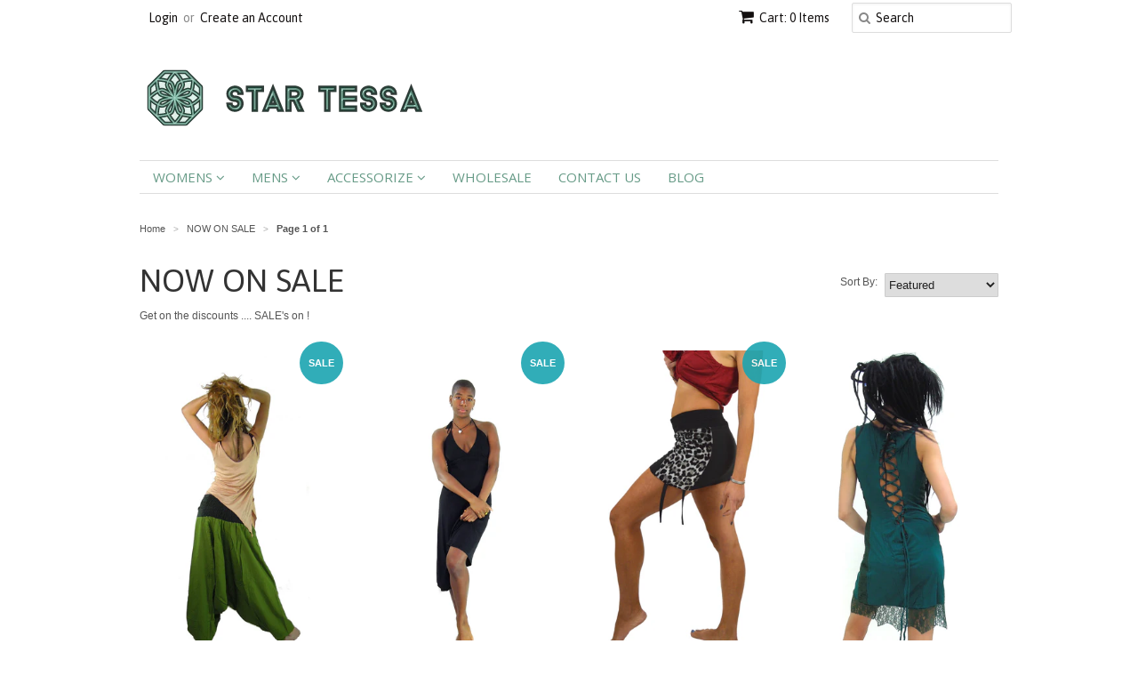

--- FILE ---
content_type: text/html; charset=utf-8
request_url: https://www.startessa.com/collections/sales
body_size: 18498
content:
<!doctype html>
<!--[if lt IE 7]><html class="no-js ie6 oldie" lang="en"><![endif]-->
<!--[if IE 7]><html class="no-js ie7 oldie" lang="en"><![endif]-->
<!--[if IE 8]><html class="no-js ie8 oldie" lang="en"><![endif]-->
<!--[if gt IE 8]><!--><html class="no-js" lang="en"><!--<![endif]-->
<head><link rel="shortcut icon" href="//www.startessa.com/cdn/shop/t/3/assets/favicon.png?v=152941246039165552051424892988" type="image/png" /><meta charset="utf-8"><!--[if IE]><meta http-equiv='X-UA-Compatible' content='IE=edge,chrome=1'><![endif]-->
<title>Style is ON! – Comfy Goa Clothing Line | Startessa.com</title> 
  <meta name="google-site-verification" content="N7AvFgzjnuWDS7eIayVPMlaDR2x_KSzvB8ZFHuWMxvs" />
<meta name="msvalidate.01" content="0420DD0B7AF2C9185F01F4A9DA20BE3B" />

  <meta name="description" content="Planning a beach holiday at Goa to enjoy sun bathing? Put on the coolest clothing for a relatively hot climate in India and brace the fun yourself!" />
  
<meta name="viewport" content="width=device-width, initial-scale=1.0" /><link rel="canonical" href="https://www.startessa.com/collections/sales" /><meta name="DC.title" content="Star Tessa" /><meta name="classification" content="clothing and accessories"/><meta name="subject" content="hippie clothes"/><meta name="page-type" content="hippie clothing information"/><meta name="page-topic" content="buy hippie clothes and accessories, festival fashion and clubwear"/><meta name="doc-type" content="Public"/><meta name="abstract" content="clubwear"/><meta name="resource-type" content="product info" /><meta name="language" content="english"/><a hreflang="en-uk"/><meta name="distribution" content="Global"/><meta name="robots" content=" INDEX, FOLLOW"/><meta name="revisit-after" content="7 Days"/><meta name="ratings" content="General"/><meta http-equiv="expires" content="0"/><meta name="Geography" content="UK, London"/><meta name="city" content="London"/><meta name="country" content="UK, United Kingdom"/><meta name="geo.region" content="GB" /><meta name="geo.placename" content="London" /><meta name="geo.position" content="51.507351;-0.127758" /><meta name="ICBM" content="51.507351, -0.127758" />
  


  <meta property="og:type" content="website" />
  <meta property="og:title" content="Style is ON! – Comfy Goa Clothing Line | Startessa.com" />
  
    <meta property="og:image" content="http://www.startessa.com/cdn/shop/t/3/assets/logo.png?v=165306434937017771381424888176" />
    <meta property="og:image:secure_url" content="https://www.startessa.com/cdn/shop/t/3/assets/logo.png?v=165306434937017771381424888176" />
  



<meta property="og:description" content="Planning a beach holiday at Goa to enjoy sun bathing? Put on the coolest clothing for a relatively hot climate in India and brace the fun yourself!" />

<meta property="og:url" content="https://www.startessa.com/collections/sales" />
<meta property="og:site_name" content="Startessa" />

  
 


  <link href="//www.startessa.com/cdn/shop/t/3/assets/styles.scss.css?v=75414024166028163361706129781" rel="stylesheet" type="text/css" media="all" />
  <link href="//www.startessa.com/cdn/s/global/social/social-icons.css" rel="stylesheet" type="text/css" media="all" />
  <link href="//netdna.bootstrapcdn.com/font-awesome/4.0.3/css/font-awesome.css" rel="stylesheet" type="text/css" media="all" />
  
  <link rel="stylesheet" type="text/css" href="//fonts.googleapis.com/css?family=Asap:300,400,700">
  
  
  <link rel="stylesheet" type="text/css" href="//fonts.googleapis.com/css?family=Open+Sans:300,400,700">
  
  <script src="//www.startessa.com/cdn/shop/t/3/assets/html5shiv.js?v=107268875627107148941420813402" type="text/javascript"></script>

  <script>window.performance && window.performance.mark && window.performance.mark('shopify.content_for_header.start');</script><meta name="google-site-verification" content="cCtwEDMuMdKjG3TG5VuSV90fqIR18-IE6yyXEBm5KiA">
<meta id="shopify-digital-wallet" name="shopify-digital-wallet" content="/7381877/digital_wallets/dialog">
<meta name="shopify-checkout-api-token" content="7d36f1d895fe90d41114108b904169fe">
<meta id="in-context-paypal-metadata" data-shop-id="7381877" data-venmo-supported="false" data-environment="production" data-locale="en_US" data-paypal-v4="true" data-currency="GBP">
<link rel="alternate" type="application/atom+xml" title="Feed" href="/collections/sales.atom" />
<link rel="alternate" type="application/json+oembed" href="https://www.startessa.com/collections/sales.oembed">
<script async="async" src="/checkouts/internal/preloads.js?locale=en-GB"></script>
<link rel="preconnect" href="https://shop.app" crossorigin="anonymous">
<script async="async" src="https://shop.app/checkouts/internal/preloads.js?locale=en-GB&shop_id=7381877" crossorigin="anonymous"></script>
<script id="apple-pay-shop-capabilities" type="application/json">{"shopId":7381877,"countryCode":"GB","currencyCode":"GBP","merchantCapabilities":["supports3DS"],"merchantId":"gid:\/\/shopify\/Shop\/7381877","merchantName":"Startessa","requiredBillingContactFields":["postalAddress","email"],"requiredShippingContactFields":["postalAddress","email"],"shippingType":"shipping","supportedNetworks":["visa","maestro","masterCard","amex","discover","elo"],"total":{"type":"pending","label":"Startessa","amount":"1.00"},"shopifyPaymentsEnabled":true,"supportsSubscriptions":true}</script>
<script id="shopify-features" type="application/json">{"accessToken":"7d36f1d895fe90d41114108b904169fe","betas":["rich-media-storefront-analytics"],"domain":"www.startessa.com","predictiveSearch":true,"shopId":7381877,"locale":"en"}</script>
<script>var Shopify = Shopify || {};
Shopify.shop = "startessa.myshopify.com";
Shopify.locale = "en";
Shopify.currency = {"active":"GBP","rate":"1.0"};
Shopify.country = "GB";
Shopify.theme = {"name":"Minimal","id":9449744,"schema_name":null,"schema_version":null,"theme_store_id":380,"role":"main"};
Shopify.theme.handle = "null";
Shopify.theme.style = {"id":null,"handle":null};
Shopify.cdnHost = "www.startessa.com/cdn";
Shopify.routes = Shopify.routes || {};
Shopify.routes.root = "/";</script>
<script type="module">!function(o){(o.Shopify=o.Shopify||{}).modules=!0}(window);</script>
<script>!function(o){function n(){var o=[];function n(){o.push(Array.prototype.slice.apply(arguments))}return n.q=o,n}var t=o.Shopify=o.Shopify||{};t.loadFeatures=n(),t.autoloadFeatures=n()}(window);</script>
<script>
  window.ShopifyPay = window.ShopifyPay || {};
  window.ShopifyPay.apiHost = "shop.app\/pay";
  window.ShopifyPay.redirectState = null;
</script>
<script id="shop-js-analytics" type="application/json">{"pageType":"collection"}</script>
<script defer="defer" async type="module" src="//www.startessa.com/cdn/shopifycloud/shop-js/modules/v2/client.init-shop-cart-sync_BApSsMSl.en.esm.js"></script>
<script defer="defer" async type="module" src="//www.startessa.com/cdn/shopifycloud/shop-js/modules/v2/chunk.common_CBoos6YZ.esm.js"></script>
<script type="module">
  await import("//www.startessa.com/cdn/shopifycloud/shop-js/modules/v2/client.init-shop-cart-sync_BApSsMSl.en.esm.js");
await import("//www.startessa.com/cdn/shopifycloud/shop-js/modules/v2/chunk.common_CBoos6YZ.esm.js");

  window.Shopify.SignInWithShop?.initShopCartSync?.({"fedCMEnabled":true,"windoidEnabled":true});

</script>
<script>
  window.Shopify = window.Shopify || {};
  if (!window.Shopify.featureAssets) window.Shopify.featureAssets = {};
  window.Shopify.featureAssets['shop-js'] = {"shop-cart-sync":["modules/v2/client.shop-cart-sync_DJczDl9f.en.esm.js","modules/v2/chunk.common_CBoos6YZ.esm.js"],"init-fed-cm":["modules/v2/client.init-fed-cm_BzwGC0Wi.en.esm.js","modules/v2/chunk.common_CBoos6YZ.esm.js"],"init-windoid":["modules/v2/client.init-windoid_BS26ThXS.en.esm.js","modules/v2/chunk.common_CBoos6YZ.esm.js"],"shop-cash-offers":["modules/v2/client.shop-cash-offers_DthCPNIO.en.esm.js","modules/v2/chunk.common_CBoos6YZ.esm.js","modules/v2/chunk.modal_Bu1hFZFC.esm.js"],"shop-button":["modules/v2/client.shop-button_D_JX508o.en.esm.js","modules/v2/chunk.common_CBoos6YZ.esm.js"],"init-shop-email-lookup-coordinator":["modules/v2/client.init-shop-email-lookup-coordinator_DFwWcvrS.en.esm.js","modules/v2/chunk.common_CBoos6YZ.esm.js"],"shop-toast-manager":["modules/v2/client.shop-toast-manager_tEhgP2F9.en.esm.js","modules/v2/chunk.common_CBoos6YZ.esm.js"],"shop-login-button":["modules/v2/client.shop-login-button_DwLgFT0K.en.esm.js","modules/v2/chunk.common_CBoos6YZ.esm.js","modules/v2/chunk.modal_Bu1hFZFC.esm.js"],"avatar":["modules/v2/client.avatar_BTnouDA3.en.esm.js"],"init-shop-cart-sync":["modules/v2/client.init-shop-cart-sync_BApSsMSl.en.esm.js","modules/v2/chunk.common_CBoos6YZ.esm.js"],"pay-button":["modules/v2/client.pay-button_BuNmcIr_.en.esm.js","modules/v2/chunk.common_CBoos6YZ.esm.js"],"init-shop-for-new-customer-accounts":["modules/v2/client.init-shop-for-new-customer-accounts_DrjXSI53.en.esm.js","modules/v2/client.shop-login-button_DwLgFT0K.en.esm.js","modules/v2/chunk.common_CBoos6YZ.esm.js","modules/v2/chunk.modal_Bu1hFZFC.esm.js"],"init-customer-accounts-sign-up":["modules/v2/client.init-customer-accounts-sign-up_TlVCiykN.en.esm.js","modules/v2/client.shop-login-button_DwLgFT0K.en.esm.js","modules/v2/chunk.common_CBoos6YZ.esm.js","modules/v2/chunk.modal_Bu1hFZFC.esm.js"],"shop-follow-button":["modules/v2/client.shop-follow-button_C5D3XtBb.en.esm.js","modules/v2/chunk.common_CBoos6YZ.esm.js","modules/v2/chunk.modal_Bu1hFZFC.esm.js"],"checkout-modal":["modules/v2/client.checkout-modal_8TC_1FUY.en.esm.js","modules/v2/chunk.common_CBoos6YZ.esm.js","modules/v2/chunk.modal_Bu1hFZFC.esm.js"],"init-customer-accounts":["modules/v2/client.init-customer-accounts_C0Oh2ljF.en.esm.js","modules/v2/client.shop-login-button_DwLgFT0K.en.esm.js","modules/v2/chunk.common_CBoos6YZ.esm.js","modules/v2/chunk.modal_Bu1hFZFC.esm.js"],"lead-capture":["modules/v2/client.lead-capture_Cq0gfm7I.en.esm.js","modules/v2/chunk.common_CBoos6YZ.esm.js","modules/v2/chunk.modal_Bu1hFZFC.esm.js"],"shop-login":["modules/v2/client.shop-login_BmtnoEUo.en.esm.js","modules/v2/chunk.common_CBoos6YZ.esm.js","modules/v2/chunk.modal_Bu1hFZFC.esm.js"],"payment-terms":["modules/v2/client.payment-terms_BHOWV7U_.en.esm.js","modules/v2/chunk.common_CBoos6YZ.esm.js","modules/v2/chunk.modal_Bu1hFZFC.esm.js"]};
</script>
<script>(function() {
  var isLoaded = false;
  function asyncLoad() {
    if (isLoaded) return;
    isLoaded = true;
    var urls = ["https:\/\/static.ablestar.app\/link-manager\/404-tracker\/7381877\/62823b03-2420-41fe-bc0c-b7f552cc2075.js?shop=startessa.myshopify.com"];
    for (var i = 0; i < urls.length; i++) {
      var s = document.createElement('script');
      s.type = 'text/javascript';
      s.async = true;
      s.src = urls[i];
      var x = document.getElementsByTagName('script')[0];
      x.parentNode.insertBefore(s, x);
    }
  };
  if(window.attachEvent) {
    window.attachEvent('onload', asyncLoad);
  } else {
    window.addEventListener('load', asyncLoad, false);
  }
})();</script>
<script id="__st">var __st={"a":7381877,"offset":0,"reqid":"5b111455-f9c8-4a22-a96e-d0c4d5cb2e4d-1768895912","pageurl":"www.startessa.com\/collections\/sales","u":"ddcd302dd68c","p":"collection","rtyp":"collection","rid":29375096};</script>
<script>window.ShopifyPaypalV4VisibilityTracking = true;</script>
<script id="captcha-bootstrap">!function(){'use strict';const t='contact',e='account',n='new_comment',o=[[t,t],['blogs',n],['comments',n],[t,'customer']],c=[[e,'customer_login'],[e,'guest_login'],[e,'recover_customer_password'],[e,'create_customer']],r=t=>t.map((([t,e])=>`form[action*='/${t}']:not([data-nocaptcha='true']) input[name='form_type'][value='${e}']`)).join(','),a=t=>()=>t?[...document.querySelectorAll(t)].map((t=>t.form)):[];function s(){const t=[...o],e=r(t);return a(e)}const i='password',u='form_key',d=['recaptcha-v3-token','g-recaptcha-response','h-captcha-response',i],f=()=>{try{return window.sessionStorage}catch{return}},m='__shopify_v',_=t=>t.elements[u];function p(t,e,n=!1){try{const o=window.sessionStorage,c=JSON.parse(o.getItem(e)),{data:r}=function(t){const{data:e,action:n}=t;return t[m]||n?{data:e,action:n}:{data:t,action:n}}(c);for(const[e,n]of Object.entries(r))t.elements[e]&&(t.elements[e].value=n);n&&o.removeItem(e)}catch(o){console.error('form repopulation failed',{error:o})}}const l='form_type',E='cptcha';function T(t){t.dataset[E]=!0}const w=window,h=w.document,L='Shopify',v='ce_forms',y='captcha';let A=!1;((t,e)=>{const n=(g='f06e6c50-85a8-45c8-87d0-21a2b65856fe',I='https://cdn.shopify.com/shopifycloud/storefront-forms-hcaptcha/ce_storefront_forms_captcha_hcaptcha.v1.5.2.iife.js',D={infoText:'Protected by hCaptcha',privacyText:'Privacy',termsText:'Terms'},(t,e,n)=>{const o=w[L][v],c=o.bindForm;if(c)return c(t,g,e,D).then(n);var r;o.q.push([[t,g,e,D],n]),r=I,A||(h.body.append(Object.assign(h.createElement('script'),{id:'captcha-provider',async:!0,src:r})),A=!0)});var g,I,D;w[L]=w[L]||{},w[L][v]=w[L][v]||{},w[L][v].q=[],w[L][y]=w[L][y]||{},w[L][y].protect=function(t,e){n(t,void 0,e),T(t)},Object.freeze(w[L][y]),function(t,e,n,w,h,L){const[v,y,A,g]=function(t,e,n){const i=e?o:[],u=t?c:[],d=[...i,...u],f=r(d),m=r(i),_=r(d.filter((([t,e])=>n.includes(e))));return[a(f),a(m),a(_),s()]}(w,h,L),I=t=>{const e=t.target;return e instanceof HTMLFormElement?e:e&&e.form},D=t=>v().includes(t);t.addEventListener('submit',(t=>{const e=I(t);if(!e)return;const n=D(e)&&!e.dataset.hcaptchaBound&&!e.dataset.recaptchaBound,o=_(e),c=g().includes(e)&&(!o||!o.value);(n||c)&&t.preventDefault(),c&&!n&&(function(t){try{if(!f())return;!function(t){const e=f();if(!e)return;const n=_(t);if(!n)return;const o=n.value;o&&e.removeItem(o)}(t);const e=Array.from(Array(32),(()=>Math.random().toString(36)[2])).join('');!function(t,e){_(t)||t.append(Object.assign(document.createElement('input'),{type:'hidden',name:u})),t.elements[u].value=e}(t,e),function(t,e){const n=f();if(!n)return;const o=[...t.querySelectorAll(`input[type='${i}']`)].map((({name:t})=>t)),c=[...d,...o],r={};for(const[a,s]of new FormData(t).entries())c.includes(a)||(r[a]=s);n.setItem(e,JSON.stringify({[m]:1,action:t.action,data:r}))}(t,e)}catch(e){console.error('failed to persist form',e)}}(e),e.submit())}));const S=(t,e)=>{t&&!t.dataset[E]&&(n(t,e.some((e=>e===t))),T(t))};for(const o of['focusin','change'])t.addEventListener(o,(t=>{const e=I(t);D(e)&&S(e,y())}));const B=e.get('form_key'),M=e.get(l),P=B&&M;t.addEventListener('DOMContentLoaded',(()=>{const t=y();if(P)for(const e of t)e.elements[l].value===M&&p(e,B);[...new Set([...A(),...v().filter((t=>'true'===t.dataset.shopifyCaptcha))])].forEach((e=>S(e,t)))}))}(h,new URLSearchParams(w.location.search),n,t,e,['guest_login'])})(!0,!0)}();</script>
<script integrity="sha256-4kQ18oKyAcykRKYeNunJcIwy7WH5gtpwJnB7kiuLZ1E=" data-source-attribution="shopify.loadfeatures" defer="defer" src="//www.startessa.com/cdn/shopifycloud/storefront/assets/storefront/load_feature-a0a9edcb.js" crossorigin="anonymous"></script>
<script crossorigin="anonymous" defer="defer" src="//www.startessa.com/cdn/shopifycloud/storefront/assets/shopify_pay/storefront-65b4c6d7.js?v=20250812"></script>
<script data-source-attribution="shopify.dynamic_checkout.dynamic.init">var Shopify=Shopify||{};Shopify.PaymentButton=Shopify.PaymentButton||{isStorefrontPortableWallets:!0,init:function(){window.Shopify.PaymentButton.init=function(){};var t=document.createElement("script");t.src="https://www.startessa.com/cdn/shopifycloud/portable-wallets/latest/portable-wallets.en.js",t.type="module",document.head.appendChild(t)}};
</script>
<script data-source-attribution="shopify.dynamic_checkout.buyer_consent">
  function portableWalletsHideBuyerConsent(e){var t=document.getElementById("shopify-buyer-consent"),n=document.getElementById("shopify-subscription-policy-button");t&&n&&(t.classList.add("hidden"),t.setAttribute("aria-hidden","true"),n.removeEventListener("click",e))}function portableWalletsShowBuyerConsent(e){var t=document.getElementById("shopify-buyer-consent"),n=document.getElementById("shopify-subscription-policy-button");t&&n&&(t.classList.remove("hidden"),t.removeAttribute("aria-hidden"),n.addEventListener("click",e))}window.Shopify?.PaymentButton&&(window.Shopify.PaymentButton.hideBuyerConsent=portableWalletsHideBuyerConsent,window.Shopify.PaymentButton.showBuyerConsent=portableWalletsShowBuyerConsent);
</script>
<script data-source-attribution="shopify.dynamic_checkout.cart.bootstrap">document.addEventListener("DOMContentLoaded",(function(){function t(){return document.querySelector("shopify-accelerated-checkout-cart, shopify-accelerated-checkout")}if(t())Shopify.PaymentButton.init();else{new MutationObserver((function(e,n){t()&&(Shopify.PaymentButton.init(),n.disconnect())})).observe(document.body,{childList:!0,subtree:!0})}}));
</script>
<link id="shopify-accelerated-checkout-styles" rel="stylesheet" media="screen" href="https://www.startessa.com/cdn/shopifycloud/portable-wallets/latest/accelerated-checkout-backwards-compat.css" crossorigin="anonymous">
<style id="shopify-accelerated-checkout-cart">
        #shopify-buyer-consent {
  margin-top: 1em;
  display: inline-block;
  width: 100%;
}

#shopify-buyer-consent.hidden {
  display: none;
}

#shopify-subscription-policy-button {
  background: none;
  border: none;
  padding: 0;
  text-decoration: underline;
  font-size: inherit;
  cursor: pointer;
}

#shopify-subscription-policy-button::before {
  box-shadow: none;
}

      </style>

<script>window.performance && window.performance.mark && window.performance.mark('shopify.content_for_header.end');</script>

  <script type="text/javascript" src="//ajax.googleapis.com/ajax/libs/jquery/1.7/jquery.min.js"></script>

  <script src="//www.startessa.com/cdn/shopifycloud/storefront/assets/themes_support/option_selection-b017cd28.js" type="text/javascript"></script>
  <script src="//www.startessa.com/cdn/shopifycloud/storefront/assets/themes_support/api.jquery-7ab1a3a4.js" type="text/javascript"></script>

  
  
<link href="https://monorail-edge.shopifysvc.com" rel="dns-prefetch">
<script>(function(){if ("sendBeacon" in navigator && "performance" in window) {try {var session_token_from_headers = performance.getEntriesByType('navigation')[0].serverTiming.find(x => x.name == '_s').description;} catch {var session_token_from_headers = undefined;}var session_cookie_matches = document.cookie.match(/_shopify_s=([^;]*)/);var session_token_from_cookie = session_cookie_matches && session_cookie_matches.length === 2 ? session_cookie_matches[1] : "";var session_token = session_token_from_headers || session_token_from_cookie || "";function handle_abandonment_event(e) {var entries = performance.getEntries().filter(function(entry) {return /monorail-edge.shopifysvc.com/.test(entry.name);});if (!window.abandonment_tracked && entries.length === 0) {window.abandonment_tracked = true;var currentMs = Date.now();var navigation_start = performance.timing.navigationStart;var payload = {shop_id: 7381877,url: window.location.href,navigation_start,duration: currentMs - navigation_start,session_token,page_type: "collection"};window.navigator.sendBeacon("https://monorail-edge.shopifysvc.com/v1/produce", JSON.stringify({schema_id: "online_store_buyer_site_abandonment/1.1",payload: payload,metadata: {event_created_at_ms: currentMs,event_sent_at_ms: currentMs}}));}}window.addEventListener('pagehide', handle_abandonment_event);}}());</script>
<script id="web-pixels-manager-setup">(function e(e,d,r,n,o){if(void 0===o&&(o={}),!Boolean(null===(a=null===(i=window.Shopify)||void 0===i?void 0:i.analytics)||void 0===a?void 0:a.replayQueue)){var i,a;window.Shopify=window.Shopify||{};var t=window.Shopify;t.analytics=t.analytics||{};var s=t.analytics;s.replayQueue=[],s.publish=function(e,d,r){return s.replayQueue.push([e,d,r]),!0};try{self.performance.mark("wpm:start")}catch(e){}var l=function(){var e={modern:/Edge?\/(1{2}[4-9]|1[2-9]\d|[2-9]\d{2}|\d{4,})\.\d+(\.\d+|)|Firefox\/(1{2}[4-9]|1[2-9]\d|[2-9]\d{2}|\d{4,})\.\d+(\.\d+|)|Chrom(ium|e)\/(9{2}|\d{3,})\.\d+(\.\d+|)|(Maci|X1{2}).+ Version\/(15\.\d+|(1[6-9]|[2-9]\d|\d{3,})\.\d+)([,.]\d+|)( \(\w+\)|)( Mobile\/\w+|) Safari\/|Chrome.+OPR\/(9{2}|\d{3,})\.\d+\.\d+|(CPU[ +]OS|iPhone[ +]OS|CPU[ +]iPhone|CPU IPhone OS|CPU iPad OS)[ +]+(15[._]\d+|(1[6-9]|[2-9]\d|\d{3,})[._]\d+)([._]\d+|)|Android:?[ /-](13[3-9]|1[4-9]\d|[2-9]\d{2}|\d{4,})(\.\d+|)(\.\d+|)|Android.+Firefox\/(13[5-9]|1[4-9]\d|[2-9]\d{2}|\d{4,})\.\d+(\.\d+|)|Android.+Chrom(ium|e)\/(13[3-9]|1[4-9]\d|[2-9]\d{2}|\d{4,})\.\d+(\.\d+|)|SamsungBrowser\/([2-9]\d|\d{3,})\.\d+/,legacy:/Edge?\/(1[6-9]|[2-9]\d|\d{3,})\.\d+(\.\d+|)|Firefox\/(5[4-9]|[6-9]\d|\d{3,})\.\d+(\.\d+|)|Chrom(ium|e)\/(5[1-9]|[6-9]\d|\d{3,})\.\d+(\.\d+|)([\d.]+$|.*Safari\/(?![\d.]+ Edge\/[\d.]+$))|(Maci|X1{2}).+ Version\/(10\.\d+|(1[1-9]|[2-9]\d|\d{3,})\.\d+)([,.]\d+|)( \(\w+\)|)( Mobile\/\w+|) Safari\/|Chrome.+OPR\/(3[89]|[4-9]\d|\d{3,})\.\d+\.\d+|(CPU[ +]OS|iPhone[ +]OS|CPU[ +]iPhone|CPU IPhone OS|CPU iPad OS)[ +]+(10[._]\d+|(1[1-9]|[2-9]\d|\d{3,})[._]\d+)([._]\d+|)|Android:?[ /-](13[3-9]|1[4-9]\d|[2-9]\d{2}|\d{4,})(\.\d+|)(\.\d+|)|Mobile Safari.+OPR\/([89]\d|\d{3,})\.\d+\.\d+|Android.+Firefox\/(13[5-9]|1[4-9]\d|[2-9]\d{2}|\d{4,})\.\d+(\.\d+|)|Android.+Chrom(ium|e)\/(13[3-9]|1[4-9]\d|[2-9]\d{2}|\d{4,})\.\d+(\.\d+|)|Android.+(UC? ?Browser|UCWEB|U3)[ /]?(15\.([5-9]|\d{2,})|(1[6-9]|[2-9]\d|\d{3,})\.\d+)\.\d+|SamsungBrowser\/(5\.\d+|([6-9]|\d{2,})\.\d+)|Android.+MQ{2}Browser\/(14(\.(9|\d{2,})|)|(1[5-9]|[2-9]\d|\d{3,})(\.\d+|))(\.\d+|)|K[Aa][Ii]OS\/(3\.\d+|([4-9]|\d{2,})\.\d+)(\.\d+|)/},d=e.modern,r=e.legacy,n=navigator.userAgent;return n.match(d)?"modern":n.match(r)?"legacy":"unknown"}(),u="modern"===l?"modern":"legacy",c=(null!=n?n:{modern:"",legacy:""})[u],f=function(e){return[e.baseUrl,"/wpm","/b",e.hashVersion,"modern"===e.buildTarget?"m":"l",".js"].join("")}({baseUrl:d,hashVersion:r,buildTarget:u}),m=function(e){var d=e.version,r=e.bundleTarget,n=e.surface,o=e.pageUrl,i=e.monorailEndpoint;return{emit:function(e){var a=e.status,t=e.errorMsg,s=(new Date).getTime(),l=JSON.stringify({metadata:{event_sent_at_ms:s},events:[{schema_id:"web_pixels_manager_load/3.1",payload:{version:d,bundle_target:r,page_url:o,status:a,surface:n,error_msg:t},metadata:{event_created_at_ms:s}}]});if(!i)return console&&console.warn&&console.warn("[Web Pixels Manager] No Monorail endpoint provided, skipping logging."),!1;try{return self.navigator.sendBeacon.bind(self.navigator)(i,l)}catch(e){}var u=new XMLHttpRequest;try{return u.open("POST",i,!0),u.setRequestHeader("Content-Type","text/plain"),u.send(l),!0}catch(e){return console&&console.warn&&console.warn("[Web Pixels Manager] Got an unhandled error while logging to Monorail."),!1}}}}({version:r,bundleTarget:l,surface:e.surface,pageUrl:self.location.href,monorailEndpoint:e.monorailEndpoint});try{o.browserTarget=l,function(e){var d=e.src,r=e.async,n=void 0===r||r,o=e.onload,i=e.onerror,a=e.sri,t=e.scriptDataAttributes,s=void 0===t?{}:t,l=document.createElement("script"),u=document.querySelector("head"),c=document.querySelector("body");if(l.async=n,l.src=d,a&&(l.integrity=a,l.crossOrigin="anonymous"),s)for(var f in s)if(Object.prototype.hasOwnProperty.call(s,f))try{l.dataset[f]=s[f]}catch(e){}if(o&&l.addEventListener("load",o),i&&l.addEventListener("error",i),u)u.appendChild(l);else{if(!c)throw new Error("Did not find a head or body element to append the script");c.appendChild(l)}}({src:f,async:!0,onload:function(){if(!function(){var e,d;return Boolean(null===(d=null===(e=window.Shopify)||void 0===e?void 0:e.analytics)||void 0===d?void 0:d.initialized)}()){var d=window.webPixelsManager.init(e)||void 0;if(d){var r=window.Shopify.analytics;r.replayQueue.forEach((function(e){var r=e[0],n=e[1],o=e[2];d.publishCustomEvent(r,n,o)})),r.replayQueue=[],r.publish=d.publishCustomEvent,r.visitor=d.visitor,r.initialized=!0}}},onerror:function(){return m.emit({status:"failed",errorMsg:"".concat(f," has failed to load")})},sri:function(e){var d=/^sha384-[A-Za-z0-9+/=]+$/;return"string"==typeof e&&d.test(e)}(c)?c:"",scriptDataAttributes:o}),m.emit({status:"loading"})}catch(e){m.emit({status:"failed",errorMsg:(null==e?void 0:e.message)||"Unknown error"})}}})({shopId: 7381877,storefrontBaseUrl: "https://www.startessa.com",extensionsBaseUrl: "https://extensions.shopifycdn.com/cdn/shopifycloud/web-pixels-manager",monorailEndpoint: "https://monorail-edge.shopifysvc.com/unstable/produce_batch",surface: "storefront-renderer",enabledBetaFlags: ["2dca8a86"],webPixelsConfigList: [{"id":"511901871","configuration":"{\"config\":\"{\\\"pixel_id\\\":\\\"G-2RDGHGNY3C\\\",\\\"target_country\\\":\\\"GB\\\",\\\"gtag_events\\\":[{\\\"type\\\":\\\"begin_checkout\\\",\\\"action_label\\\":\\\"G-2RDGHGNY3C\\\"},{\\\"type\\\":\\\"search\\\",\\\"action_label\\\":\\\"G-2RDGHGNY3C\\\"},{\\\"type\\\":\\\"view_item\\\",\\\"action_label\\\":[\\\"G-2RDGHGNY3C\\\",\\\"MC-6GNPVY0ZR5\\\"]},{\\\"type\\\":\\\"purchase\\\",\\\"action_label\\\":[\\\"G-2RDGHGNY3C\\\",\\\"MC-6GNPVY0ZR5\\\"]},{\\\"type\\\":\\\"page_view\\\",\\\"action_label\\\":[\\\"G-2RDGHGNY3C\\\",\\\"MC-6GNPVY0ZR5\\\"]},{\\\"type\\\":\\\"add_payment_info\\\",\\\"action_label\\\":\\\"G-2RDGHGNY3C\\\"},{\\\"type\\\":\\\"add_to_cart\\\",\\\"action_label\\\":\\\"G-2RDGHGNY3C\\\"}],\\\"enable_monitoring_mode\\\":false}\"}","eventPayloadVersion":"v1","runtimeContext":"OPEN","scriptVersion":"b2a88bafab3e21179ed38636efcd8a93","type":"APP","apiClientId":1780363,"privacyPurposes":[],"dataSharingAdjustments":{"protectedCustomerApprovalScopes":["read_customer_address","read_customer_email","read_customer_name","read_customer_personal_data","read_customer_phone"]}},{"id":"159482233","eventPayloadVersion":"v1","runtimeContext":"LAX","scriptVersion":"1","type":"CUSTOM","privacyPurposes":["MARKETING"],"name":"Meta pixel (migrated)"},{"id":"shopify-app-pixel","configuration":"{}","eventPayloadVersion":"v1","runtimeContext":"STRICT","scriptVersion":"0450","apiClientId":"shopify-pixel","type":"APP","privacyPurposes":["ANALYTICS","MARKETING"]},{"id":"shopify-custom-pixel","eventPayloadVersion":"v1","runtimeContext":"LAX","scriptVersion":"0450","apiClientId":"shopify-pixel","type":"CUSTOM","privacyPurposes":["ANALYTICS","MARKETING"]}],isMerchantRequest: false,initData: {"shop":{"name":"Startessa","paymentSettings":{"currencyCode":"GBP"},"myshopifyDomain":"startessa.myshopify.com","countryCode":"GB","storefrontUrl":"https:\/\/www.startessa.com"},"customer":null,"cart":null,"checkout":null,"productVariants":[],"purchasingCompany":null},},"https://www.startessa.com/cdn","fcfee988w5aeb613cpc8e4bc33m6693e112",{"modern":"","legacy":""},{"shopId":"7381877","storefrontBaseUrl":"https:\/\/www.startessa.com","extensionBaseUrl":"https:\/\/extensions.shopifycdn.com\/cdn\/shopifycloud\/web-pixels-manager","surface":"storefront-renderer","enabledBetaFlags":"[\"2dca8a86\"]","isMerchantRequest":"false","hashVersion":"fcfee988w5aeb613cpc8e4bc33m6693e112","publish":"custom","events":"[[\"page_viewed\",{}],[\"collection_viewed\",{\"collection\":{\"id\":\"29375096\",\"title\":\"NOW ON SALE\",\"productVariants\":[{\"price\":{\"amount\":12.0,\"currencyCode\":\"GBP\"},\"product\":{\"title\":\"Cotton Harem, Baggy, Aladin, Alibaba Pants.\",\"vendor\":\"Startessa\",\"id\":\"406154400\",\"untranslatedTitle\":\"Cotton Harem, Baggy, Aladin, Alibaba Pants.\",\"url\":\"\/products\/pants-afghan-combo\",\"type\":\"Pants\"},\"id\":\"3746086917\",\"image\":{\"src\":\"\/\/www.startessa.com\/cdn\/shop\/products\/11181582_910652282332188_3464065770803512930_n_2eb92e7e-a74a-475f-8779-baa9799c37a9.jpg?v=1467673623\"},\"sku\":\"0037\",\"title\":\"Blue \/ Brown Belt\",\"untranslatedTitle\":\"Blue \/ Brown Belt\"},{\"price\":{\"amount\":12.0,\"currencyCode\":\"GBP\"},\"product\":{\"title\":\"Lycra Crossback Dress\",\"vendor\":\"Startessa\",\"id\":\"420864428\",\"untranslatedTitle\":\"Lycra Crossback Dress\",\"url\":\"\/products\/dress-lycra-cross-back\",\"type\":\"Dress\"},\"id\":\"1154369420\",\"image\":{\"src\":\"\/\/www.startessa.com\/cdn\/shop\/products\/DSCN7399.JPG?v=1429528154\"},\"sku\":\"0018\",\"title\":\"Black\",\"untranslatedTitle\":\"Black\"},{\"price\":{\"amount\":15.0,\"currencyCode\":\"GBP\"},\"product\":{\"title\":\"Leopard Print Mini Skirt\",\"vendor\":\"Startessa\",\"id\":\"401814748\",\"untranslatedTitle\":\"Leopard Print Mini Skirt\",\"url\":\"\/products\/skirt-mini-animal-print\",\"type\":\"Skirt\"},\"id\":\"1091471184\",\"image\":{\"src\":\"\/\/www.startessa.com\/cdn\/shop\/products\/MINI_SKIRT_BLACK_N_WHITE_LEOPARD_PRINT_SILVER__1.jpg?v=1495539689\"},\"sku\":\"0060\",\"title\":\"Black Leopard \/ Small\",\"untranslatedTitle\":\"Black Leopard \/ Small\"},{\"price\":{\"amount\":25.0,\"currencyCode\":\"GBP\"},\"product\":{\"title\":\"Short Woman's Corset Dress with lace hem\",\"vendor\":\"Startessa\",\"id\":\"2294155077\",\"untranslatedTitle\":\"Short Woman's Corset Dress with lace hem\",\"url\":\"\/products\/lace-up-corset-style-steampunk-mini-dress\",\"type\":\"Dress\"},\"id\":\"25381495248\",\"image\":{\"src\":\"\/\/www.startessa.com\/cdn\/shop\/products\/DSCN5949_1.jpg?v=1531745122\"},\"sku\":\"0049\",\"title\":\"S\/M \/ Peacock Blue\",\"untranslatedTitle\":\"S\/M \/ Peacock Blue\"},{\"price\":{\"amount\":8.0,\"currencyCode\":\"GBP\"},\"product\":{\"title\":\"Elfin Lace Leggings\",\"vendor\":\"Startessa\",\"id\":\"417356432\",\"untranslatedTitle\":\"Elfin Lace Leggings\",\"url\":\"\/products\/leggings-lace-lycra\",\"type\":\"Leggings\"},\"id\":\"1145691044\",\"image\":{\"src\":\"\/\/www.startessa.com\/cdn\/shop\/products\/DSCN8978.JPG?v=1424978987\"},\"sku\":\"0012\",\"title\":\"Black \/ S\/M\",\"untranslatedTitle\":\"Black \/ S\/M\"},{\"price\":{\"amount\":10.0,\"currencyCode\":\"GBP\"},\"product\":{\"title\":\"Tie Dye, Spiral, Camisole, lose Fit Vest top.\",\"vendor\":\"Startessa\",\"id\":\"5577100293\",\"untranslatedTitle\":\"Tie Dye, Spiral, Camisole, lose Fit Vest top.\",\"url\":\"\/products\/tie-dye-spiral-camisole-lose-fit-vest-top\",\"type\":\"Tops\"},\"id\":\"17602879045\",\"image\":{\"src\":\"\/\/www.startessa.com\/cdn\/shop\/products\/Tie_dye_Camisol_Vest_Top_white_purple_yellow.jpg?v=1462518059\"},\"sku\":\"0116\",\"title\":\"Purple \u0026 White\",\"untranslatedTitle\":\"Purple \u0026 White\"},{\"price\":{\"amount\":25.0,\"currencyCode\":\"GBP\"},\"product\":{\"title\":\"Baggy Pants Cotton.\",\"vendor\":\"Startessa\",\"id\":\"3618982149\",\"untranslatedTitle\":\"Baggy Pants Cotton.\",\"url\":\"\/products\/alibaba-baggy-pocket-pants\",\"type\":\"Pants\"},\"id\":\"10592618949\",\"image\":{\"src\":\"\/\/www.startessa.com\/cdn\/shop\/products\/BAGGY_ALIBABA_BLACK_PANTS_2.jpg?v=1495115410\"},\"sku\":\"0035\",\"title\":\"Black with Blue pockets\",\"untranslatedTitle\":\"Black with Blue pockets\"},{\"price\":{\"amount\":10.0,\"currencyCode\":\"GBP\"},\"product\":{\"title\":\"Cool Culottes\",\"vendor\":\"Startessa\",\"id\":\"3794618565\",\"untranslatedTitle\":\"Cool Culottes\",\"url\":\"\/products\/cool-culottes\",\"type\":\"Pants\"},\"id\":\"11188807429\",\"image\":{\"src\":\"\/\/www.startessa.com\/cdn\/shop\/products\/DSCN6726_1.jpg?v=1474445217\"},\"sku\":\"0138\",\"title\":\"Small \/ Slate grey\",\"untranslatedTitle\":\"Small \/ Slate grey\"},{\"price\":{\"amount\":10.0,\"currencyCode\":\"GBP\"},\"product\":{\"title\":\"Vest top Tight Fit Sporty Mor Design\",\"vendor\":\"Startessa\",\"id\":\"451077244\",\"untranslatedTitle\":\"Vest top Tight Fit Sporty Mor Design\",\"url\":\"\/products\/top-mor-2-tone\",\"type\":\"Tops\"},\"id\":\"1261673480\",\"image\":{\"src\":\"\/\/www.startessa.com\/cdn\/shop\/products\/KGrHqFHJEYE_TF80djDBQIu06OQKw_60_57.JPG?v=1427227469\"},\"sku\":\"0108\",\"title\":\"Animal Print \/ small\",\"untranslatedTitle\":\"Animal Print \/ small\"},{\"price\":{\"amount\":10.0,\"currencyCode\":\"GBP\"},\"product\":{\"title\":\"Frilly Flares Silk\",\"vendor\":\"Startessa\",\"id\":\"408132556\",\"untranslatedTitle\":\"Frilly Flares Silk\",\"url\":\"\/products\/pants-frilly-flares\",\"type\":\"Pants\"},\"id\":\"1113291756\",\"image\":{\"src\":\"\/\/www.startessa.com\/cdn\/shop\/products\/DSCN2397.JPG?v=1474103073\"},\"sku\":\"0070\",\"title\":\"Pink \/ S\",\"untranslatedTitle\":\"Pink \/ S\"},{\"price\":{\"amount\":10.0,\"currencyCode\":\"GBP\"},\"product\":{\"title\":\"Raji Sari Top\",\"vendor\":\"Startessa\",\"id\":\"3640544325\",\"untranslatedTitle\":\"Raji Sari Top\",\"url\":\"\/products\/rajha-sari-top\",\"type\":\"Tops\"},\"id\":\"11468264069\",\"image\":{\"src\":\"\/\/www.startessa.com\/cdn\/shop\/products\/Sari_Top_Olive_Green.jpg?v=1457116706\"},\"sku\":\"0071\",\"title\":\"S\/M \/ OLIVE\",\"untranslatedTitle\":\"S\/M \/ OLIVE\"},{\"price\":{\"amount\":14.0,\"currencyCode\":\"GBP\"},\"product\":{\"title\":\"Lima Freedom Yoga Top\",\"vendor\":\"Startessa\",\"id\":\"2772395397\",\"untranslatedTitle\":\"Lima Freedom Yoga Top\",\"url\":\"\/products\/freedom-top\",\"type\":\"Tops\"},\"id\":\"8090561605\",\"image\":{\"src\":\"\/\/www.startessa.com\/cdn\/shop\/products\/DSCN6613.jpg?v=1446918977\"},\"sku\":\"0107\",\"title\":\"Small \/ Grey\",\"untranslatedTitle\":\"Small \/ Grey\"},{\"price\":{\"amount\":15.0,\"currencyCode\":\"GBP\"},\"product\":{\"title\":\"Wide  Flared Pants Aztec Print\",\"vendor\":\"Startessa\",\"id\":\"1280849221\",\"untranslatedTitle\":\"Wide  Flared Pants Aztec Print\",\"url\":\"\/products\/pants-wide-flare-silk-aztec-print\",\"type\":\"Pants\"},\"id\":\"3986008773\",\"image\":{\"src\":\"\/\/www.startessa.com\/cdn\/shop\/products\/DSCN5464_2.jpg?v=1438593896\"},\"sku\":\"0044\",\"title\":\"Default Title\",\"untranslatedTitle\":\"Default Title\"},{\"price\":{\"amount\":40.0,\"currencyCode\":\"GBP\"},\"product\":{\"title\":\"Lima Freedom Tunic\",\"vendor\":\"Startessa\",\"id\":\"458743956\",\"untranslatedTitle\":\"Lima Freedom Tunic\",\"url\":\"\/products\/top-freedom\",\"type\":\"Tops\"},\"id\":\"7755246597\",\"image\":{\"src\":\"\/\/www.startessa.com\/cdn\/shop\/products\/FREEDOM_TEE_SHIRT_GREY.1.jpg?v=1446418697\"},\"sku\":\"0106\",\"title\":\"Small \/ Grey\",\"untranslatedTitle\":\"Small \/ Grey\"},{\"price\":{\"amount\":35.0,\"currencyCode\":\"GBP\"},\"product\":{\"title\":\"Hot Pants\",\"vendor\":\"Startessa\",\"id\":\"458742764\",\"untranslatedTitle\":\"Hot Pants\",\"url\":\"\/products\/hot-pants-more\",\"type\":\"Hot Pants\"},\"id\":\"8089840901\",\"image\":{\"src\":\"\/\/www.startessa.com\/cdn\/shop\/products\/HOT_PANTS_GREY.jpg?v=1446900853\"},\"sku\":\"0105\",\"title\":\"SMALL \/ GREY\",\"untranslatedTitle\":\"SMALL \/ GREY\"},{\"price\":{\"amount\":12.0,\"currencyCode\":\"GBP\"},\"product\":{\"title\":\"Mor Flare Pants\",\"vendor\":\"Startessa\",\"id\":\"451074660\",\"untranslatedTitle\":\"Mor Flare Pants\",\"url\":\"\/products\/pants-mor-flare\",\"type\":\"Pants\"},\"id\":\"1261661664\",\"image\":{\"src\":\"\/\/www.startessa.com\/cdn\/shop\/products\/T2eC16RHJHwE9n8ihq_IBQnciVhIIg_60_57.JPG?v=1427226959\"},\"sku\":\"002\",\"title\":\"1 \/ Grey\",\"untranslatedTitle\":\"1 \/ Grey\"},{\"price\":{\"amount\":32.0,\"currencyCode\":\"GBP\"},\"product\":{\"title\":\"Leopard Print Jeans\",\"vendor\":\"Startessa\",\"id\":\"420801828\",\"untranslatedTitle\":\"Leopard Print Jeans\",\"url\":\"\/products\/pants-jeans-leopard\",\"type\":\"Pants\"},\"id\":\"1154115652\",\"image\":{\"src\":\"\/\/www.startessa.com\/cdn\/shop\/products\/DSCN1200.JPG?v=1425061846\"},\"sku\":\"0120\",\"title\":\"27\",\"untranslatedTitle\":\"27\"},{\"price\":{\"amount\":35.0,\"currencyCode\":\"GBP\"},\"product\":{\"title\":\"3\/4 baggy low crotch Gypsy Pants\",\"vendor\":\"Startessa\",\"id\":\"1280243397\",\"untranslatedTitle\":\"3\/4 baggy low crotch Gypsy Pants\",\"url\":\"\/products\/shorts-coco-combo-three-quarters\",\"type\":\"Pants\"},\"id\":\"19655871877\",\"image\":{\"src\":\"\/\/www.startessa.com\/cdn\/shop\/products\/SHORTS_LOW_CRUTCH_GUSSET_BUTTON_HEATHEN_BLACK_AND_BLUE_3_8e674f0b-f2cc-4893-809d-7141ad48cc6d.jpg?v=1559531483\"},\"sku\":\"0085\",\"title\":\"Blue\/ Black \/ M\/L\",\"untranslatedTitle\":\"Blue\/ Black \/ M\/L\"}]}}]]"});</script><script>
  window.ShopifyAnalytics = window.ShopifyAnalytics || {};
  window.ShopifyAnalytics.meta = window.ShopifyAnalytics.meta || {};
  window.ShopifyAnalytics.meta.currency = 'GBP';
  var meta = {"products":[{"id":406154400,"gid":"gid:\/\/shopify\/Product\/406154400","vendor":"Startessa","type":"Pants","handle":"pants-afghan-combo","variants":[{"id":3746086917,"price":1200,"name":"Cotton Harem, Baggy, Aladin, Alibaba Pants. - Blue \/ Brown Belt","public_title":"Blue \/ Brown Belt","sku":"0037"},{"id":3746081477,"price":1200,"name":"Cotton Harem, Baggy, Aladin, Alibaba Pants. - Mustard","public_title":"Mustard","sku":"0037"},{"id":3746087237,"price":1200,"name":"Cotton Harem, Baggy, Aladin, Alibaba Pants. - D Green \/ Brown Belt","public_title":"D Green \/ Brown Belt","sku":"0037"},{"id":1105536488,"price":1200,"name":"Cotton Harem, Baggy, Aladin, Alibaba Pants. - Black \/ Blue Belt","public_title":"Black \/ Blue Belt","sku":"0037"},{"id":3746087941,"price":1200,"name":"Cotton Harem, Baggy, Aladin, Alibaba Pants. - Red \/ Black Belt","public_title":"Red \/ Black Belt","sku":"0037"},{"id":1105536492,"price":1200,"name":"Cotton Harem, Baggy, Aladin, Alibaba Pants. - Brown \/ Black Belt","public_title":"Brown \/ Black Belt","sku":"0037"},{"id":1105536496,"price":1200,"name":"Cotton Harem, Baggy, Aladin, Alibaba Pants. - Blue \/ Black Belt","public_title":"Blue \/ Black Belt","sku":"0037"},{"id":1105536500,"price":1200,"name":"Cotton Harem, Baggy, Aladin, Alibaba Pants. - L Green \/ D Green Belt","public_title":"L Green \/ D Green Belt","sku":"0037"},{"id":1105536504,"price":1200,"name":"Cotton Harem, Baggy, Aladin, Alibaba Pants. - D Green \/ L Green Belt","public_title":"D Green \/ L Green Belt","sku":"0037"},{"id":1105536508,"price":1200,"name":"Cotton Harem, Baggy, Aladin, Alibaba Pants. - Black \/ Brown belt","public_title":"Black \/ Brown belt","sku":"0037"},{"id":1290741496,"price":1200,"name":"Cotton Harem, Baggy, Aladin, Alibaba Pants. - Green Tie Dye","public_title":"Green Tie Dye","sku":"0037"},{"id":7346027845,"price":1200,"name":"Cotton Harem, Baggy, Aladin, Alibaba Pants. - Red \/ Brown Belt","public_title":"Red \/ Brown Belt","sku":"0037"},{"id":7346254661,"price":1200,"name":"Cotton Harem, Baggy, Aladin, Alibaba Pants. - BLACK","public_title":"BLACK","sku":"0037"}],"remote":false},{"id":420864428,"gid":"gid:\/\/shopify\/Product\/420864428","vendor":"Startessa","type":"Dress","handle":"dress-lycra-cross-back","variants":[{"id":1154369420,"price":1200,"name":"Lycra Crossback Dress - Black","public_title":"Black","sku":"0018"},{"id":1154369416,"price":1500,"name":"Lycra Crossback Dress - Green","public_title":"Green","sku":"0018"},{"id":1154369424,"price":1200,"name":"Lycra Crossback Dress - Burgundy","public_title":"Burgundy","sku":"0018"},{"id":1154369428,"price":1200,"name":"Lycra Crossback Dress - Charcoal Tie Dye","public_title":"Charcoal Tie Dye","sku":"0018"}],"remote":false},{"id":401814748,"gid":"gid:\/\/shopify\/Product\/401814748","vendor":"Startessa","type":"Skirt","handle":"skirt-mini-animal-print","variants":[{"id":1091471184,"price":1500,"name":"Leopard Print Mini Skirt - Black Leopard \/ Small","public_title":"Black Leopard \/ Small","sku":"0060"},{"id":3449456581,"price":1500,"name":"Leopard Print Mini Skirt - Black Leopard \/ X Small","public_title":"Black Leopard \/ X Small","sku":"0060"}],"remote":false},{"id":2294155077,"gid":"gid:\/\/shopify\/Product\/2294155077","vendor":"Startessa","type":"Dress","handle":"lace-up-corset-style-steampunk-mini-dress","variants":[{"id":25381495248,"price":2500,"name":"Short Woman's Corset Dress with lace hem - S\/M \/ Peacock Blue","public_title":"S\/M \/ Peacock Blue","sku":"0049"},{"id":25381661520,"price":2500,"name":"Short Woman's Corset Dress with lace hem - S\/M \/ Aubergine","public_title":"S\/M \/ Aubergine","sku":"0049"},{"id":25381661584,"price":2500,"name":"Short Woman's Corset Dress with lace hem - S\/M \/ Brown","public_title":"S\/M \/ Brown","sku":"0049"},{"id":25381661648,"price":2500,"name":"Short Woman's Corset Dress with lace hem - S\/M \/ Dark Green","public_title":"S\/M \/ Dark Green","sku":"0049"},{"id":25381661712,"price":2500,"name":"Short Woman's Corset Dress with lace hem - S\/M \/ White","public_title":"S\/M \/ White","sku":"0049"},{"id":25381661776,"price":2500,"name":"Short Woman's Corset Dress with lace hem - S\/M \/ Black","public_title":"S\/M \/ Black","sku":"0049"},{"id":25381661840,"price":2500,"name":"Short Woman's Corset Dress with lace hem - M\/L \/ Peacock Blue","public_title":"M\/L \/ Peacock Blue","sku":"0049"},{"id":25381661904,"price":2500,"name":"Short Woman's Corset Dress with lace hem - M\/L \/ Aubergine","public_title":"M\/L \/ Aubergine","sku":"0049"},{"id":25381661968,"price":2500,"name":"Short Woman's Corset Dress with lace hem - M\/L \/ Brown","public_title":"M\/L \/ Brown","sku":"0049"},{"id":25381662032,"price":2500,"name":"Short Woman's Corset Dress with lace hem - M\/L \/ Dark Green","public_title":"M\/L \/ Dark Green","sku":"0049"},{"id":25381662096,"price":2500,"name":"Short Woman's Corset Dress with lace hem - M\/L \/ White","public_title":"M\/L \/ White","sku":"0049"},{"id":25381662160,"price":2500,"name":"Short Woman's Corset Dress with lace hem - M\/L \/ Black","public_title":"M\/L \/ Black","sku":"0049"}],"remote":false},{"id":417356432,"gid":"gid:\/\/shopify\/Product\/417356432","vendor":"Startessa","type":"Leggings","handle":"leggings-lace-lycra","variants":[{"id":1145691044,"price":800,"name":"Elfin Lace Leggings - Black \/ S\/M","public_title":"Black \/ S\/M","sku":"0012"},{"id":1145691052,"price":1000,"name":"Elfin Lace Leggings - Black \/ M\/L","public_title":"Black \/ M\/L","sku":"0012"},{"id":1145691056,"price":1000,"name":"Elfin Lace Leggings - Green \/ S\/M","public_title":"Green \/ S\/M","sku":"0012"},{"id":1145691060,"price":1000,"name":"Elfin Lace Leggings - Green \/ M\/L","public_title":"Green \/ M\/L","sku":"0012"},{"id":1145691064,"price":1000,"name":"Elfin Lace Leggings - Red \/ S\/M","public_title":"Red \/ S\/M","sku":"0012"},{"id":1145691068,"price":1000,"name":"Elfin Lace Leggings - Red \/ M\/L","public_title":"Red \/ M\/L","sku":"0012"},{"id":12465269211171,"price":800,"name":"Elfin Lace Leggings - Red \/ X\/L","public_title":"Red \/ X\/L","sku":""},{"id":12465271570467,"price":800,"name":"Elfin Lace Leggings - Green \/ X\/L","public_title":"Green \/ X\/L","sku":"0012"}],"remote":false},{"id":5577100293,"gid":"gid:\/\/shopify\/Product\/5577100293","vendor":"Startessa","type":"Tops","handle":"tie-dye-spiral-camisole-lose-fit-vest-top","variants":[{"id":17602879045,"price":1000,"name":"Tie Dye, Spiral, Camisole, lose Fit Vest top. - Purple \u0026 White","public_title":"Purple \u0026 White","sku":"0116"},{"id":17603064581,"price":1000,"name":"Tie Dye, Spiral, Camisole, lose Fit Vest top. - Pink  \u0026 Yellow","public_title":"Pink  \u0026 Yellow","sku":"0117"},{"id":17603064645,"price":1000,"name":"Tie Dye, Spiral, Camisole, lose Fit Vest top. - White \u0026 Purple","public_title":"White \u0026 Purple","sku":"0118"},{"id":17603064709,"price":1000,"name":"Tie Dye, Spiral, Camisole, lose Fit Vest top. - White \u0026 Green","public_title":"White \u0026 Green","sku":"0119"},{"id":17603064773,"price":1000,"name":"Tie Dye, Spiral, Camisole, lose Fit Vest top. - Light Blue \u0026 Yellow","public_title":"Light Blue \u0026 Yellow","sku":"0120"},{"id":17603064837,"price":1000,"name":"Tie Dye, Spiral, Camisole, lose Fit Vest top. - Blue \u0026 White","public_title":"Blue \u0026 White","sku":"0121"},{"id":17603064901,"price":1000,"name":"Tie Dye, Spiral, Camisole, lose Fit Vest top. - Blue \u0026 Red","public_title":"Blue \u0026 Red","sku":"0122"},{"id":17603064965,"price":1000,"name":"Tie Dye, Spiral, Camisole, lose Fit Vest top. - Blue Orange","public_title":"Blue Orange","sku":"0123"},{"id":17603065029,"price":1000,"name":"Tie Dye, Spiral, Camisole, lose Fit Vest top. - Black \u0026 White","public_title":"Black \u0026 White","sku":"0124"},{"id":17603065093,"price":1000,"name":"Tie Dye, Spiral, Camisole, lose Fit Vest top. - White \u0026 Orange","public_title":"White \u0026 Orange","sku":"0125"}],"remote":false},{"id":3618982149,"gid":"gid:\/\/shopify\/Product\/3618982149","vendor":"Startessa","type":"Pants","handle":"alibaba-baggy-pocket-pants","variants":[{"id":10592618949,"price":2500,"name":"Baggy Pants Cotton. - Black with Blue pockets","public_title":"Black with Blue pockets","sku":"0035"},{"id":10592619013,"price":2500,"name":"Baggy Pants Cotton. - Blue with Black Pockets","public_title":"Blue with Black Pockets","sku":"0035"},{"id":10948325893,"price":2500,"name":"Baggy Pants Cotton. - BROWN","public_title":"BROWN","sku":"0035"}],"remote":false},{"id":3794618565,"gid":"gid:\/\/shopify\/Product\/3794618565","vendor":"Startessa","type":"Pants","handle":"cool-culottes","variants":[{"id":11188807429,"price":1000,"name":"Cool Culottes - Small \/ Slate grey","public_title":"Small \/ Slate grey","sku":"0138"},{"id":11188807493,"price":1000,"name":"Cool Culottes - Small \/ Brown","public_title":"Small \/ Brown","sku":"0138"},{"id":11188807557,"price":1000,"name":"Cool Culottes - Extra Small \/ Slate grey","public_title":"Extra Small \/ Slate grey","sku":"0138"},{"id":11188807621,"price":1000,"name":"Cool Culottes - Extra Small \/ Brown","public_title":"Extra Small \/ Brown","sku":"0138"}],"remote":false},{"id":451077244,"gid":"gid:\/\/shopify\/Product\/451077244","vendor":"Startessa","type":"Tops","handle":"top-mor-2-tone","variants":[{"id":1261673480,"price":1000,"name":"Vest top Tight Fit Sporty Mor Design - Animal Print \/ small","public_title":"Animal Print \/ small","sku":"0108"},{"id":1261673484,"price":1000,"name":"Vest top Tight Fit Sporty Mor Design - Animal Print \/ medium","public_title":"Animal Print \/ medium","sku":"0108"},{"id":1261673488,"price":1000,"name":"Vest top Tight Fit Sporty Mor Design - Animal Print \/ large","public_title":"Animal Print \/ large","sku":"0108"},{"id":1261673492,"price":1000,"name":"Vest top Tight Fit Sporty Mor Design - Blue and Grey \/ small","public_title":"Blue and Grey \/ small","sku":"0108"},{"id":1261673496,"price":1000,"name":"Vest top Tight Fit Sporty Mor Design - Blue and Grey \/ medium","public_title":"Blue and Grey \/ medium","sku":"0108"},{"id":1261673500,"price":1000,"name":"Vest top Tight Fit Sporty Mor Design - Blue and Grey \/ large","public_title":"Blue and Grey \/ large","sku":"0108"},{"id":1261673504,"price":1000,"name":"Vest top Tight Fit Sporty Mor Design - Brown and Pink \/ small","public_title":"Brown and Pink \/ small","sku":"0108"},{"id":1261673508,"price":1000,"name":"Vest top Tight Fit Sporty Mor Design - Brown and Pink \/ medium","public_title":"Brown and Pink \/ medium","sku":"0108"},{"id":1261673512,"price":1000,"name":"Vest top Tight Fit Sporty Mor Design - Brown and Pink \/ large","public_title":"Brown and Pink \/ large","sku":"0108"}],"remote":false},{"id":408132556,"gid":"gid:\/\/shopify\/Product\/408132556","vendor":"Startessa","type":"Pants","handle":"pants-frilly-flares","variants":[{"id":1113291756,"price":1000,"name":"Frilly Flares Silk - Pink \/ S","public_title":"Pink \/ S","sku":"0070"},{"id":1113291760,"price":1000,"name":"Frilly Flares Silk - Pink \/ M","public_title":"Pink \/ M","sku":"0070"},{"id":1113291772,"price":1000,"name":"Frilly Flares Silk - Purple \/ S","public_title":"Purple \/ S","sku":"0070"},{"id":1113291776,"price":1000,"name":"Frilly Flares Silk - Purple \/ 0","public_title":"Purple \/ 0","sku":"0070"}],"remote":false},{"id":3640544325,"gid":"gid:\/\/shopify\/Product\/3640544325","vendor":"Startessa","type":"Tops","handle":"rajha-sari-top","variants":[{"id":11468264069,"price":1000,"name":"Raji Sari Top - S\/M \/ OLIVE","public_title":"S\/M \/ OLIVE","sku":"0071"},{"id":10669529861,"price":1000,"name":"Raji Sari Top - S\/M \/ GREEN","public_title":"S\/M \/ GREEN","sku":"0071"},{"id":11468264133,"price":1000,"name":"Raji Sari Top - S\/M \/ BLACK","public_title":"S\/M \/ BLACK","sku":"0071"},{"id":11468264197,"price":1000,"name":"Raji Sari Top - S\/M \/ PURPLE","public_title":"S\/M \/ PURPLE","sku":"0071"},{"id":11468264261,"price":1000,"name":"Raji Sari Top - S\/M \/ AUBERGINE","public_title":"S\/M \/ AUBERGINE","sku":"0071"},{"id":11468264325,"price":1000,"name":"Raji Sari Top - S\/M \/ PEACOCK BLUE","public_title":"S\/M \/ PEACOCK BLUE","sku":"0071"},{"id":11468264453,"price":1000,"name":"Raji Sari Top - M\/L. \/ OLIVE","public_title":"M\/L. \/ OLIVE","sku":"0071"},{"id":11468264389,"price":1000,"name":"Raji Sari Top - M\/L. \/ GREEN","public_title":"M\/L. \/ GREEN","sku":"0071"},{"id":11468264517,"price":1000,"name":"Raji Sari Top - M\/L. \/ BLACK","public_title":"M\/L. \/ BLACK","sku":"0071"},{"id":11468264581,"price":1000,"name":"Raji Sari Top - M\/L. \/ PURPLE","public_title":"M\/L. \/ PURPLE","sku":"0071"},{"id":11468264645,"price":1000,"name":"Raji Sari Top - M\/L. \/ AUBERGINE","public_title":"M\/L. \/ AUBERGINE","sku":"0071"},{"id":11468264709,"price":1000,"name":"Raji Sari Top - M\/L. \/ PEACOCK BLUE","public_title":"M\/L. \/ PEACOCK BLUE","sku":"0071"}],"remote":false},{"id":2772395397,"gid":"gid:\/\/shopify\/Product\/2772395397","vendor":"Startessa","type":"Tops","handle":"freedom-top","variants":[{"id":8090561605,"price":1400,"name":"Lima Freedom Yoga Top - Small \/ Grey","public_title":"Small \/ Grey","sku":"0107"},{"id":8090732869,"price":1800,"name":"Lima Freedom Yoga Top - Small \/ Brown","public_title":"Small \/ Brown","sku":"0107"},{"id":8090732933,"price":1800,"name":"Lima Freedom Yoga Top - Small \/ Black","public_title":"Small \/ Black","sku":"0107"},{"id":8090732997,"price":1800,"name":"Lima Freedom Yoga Top - Small \/ Black Orange","public_title":"Small \/ Black Orange","sku":"0107"},{"id":8090733061,"price":1800,"name":"Lima Freedom Yoga Top - Medium \/ Grey","public_title":"Medium \/ Grey","sku":"0107"},{"id":8090733125,"price":1800,"name":"Lima Freedom Yoga Top - Medium \/ Brown","public_title":"Medium \/ Brown","sku":"0107"},{"id":8090733189,"price":1800,"name":"Lima Freedom Yoga Top - Medium \/ Black","public_title":"Medium \/ Black","sku":"0107"},{"id":8090733253,"price":1800,"name":"Lima Freedom Yoga Top - Medium \/ Black Orange","public_title":"Medium \/ Black Orange","sku":"0107"}],"remote":false},{"id":1280849221,"gid":"gid:\/\/shopify\/Product\/1280849221","vendor":"Startessa","type":"Pants","handle":"pants-wide-flare-silk-aztec-print","variants":[{"id":3986008773,"price":1500,"name":"Wide  Flared Pants Aztec Print","public_title":null,"sku":"0044"}],"remote":false},{"id":458743956,"gid":"gid:\/\/shopify\/Product\/458743956","vendor":"Startessa","type":"Tops","handle":"top-freedom","variants":[{"id":7755246597,"price":4000,"name":"Lima Freedom Tunic - Small \/ Grey","public_title":"Small \/ Grey","sku":"0106"},{"id":7755232325,"price":4000,"name":"Lima Freedom Tunic - Small \/ Brown","public_title":"Small \/ Brown","sku":"0106"},{"id":7755231877,"price":4000,"name":"Lima Freedom Tunic - Large \/ Grey","public_title":"Large \/ Grey","sku":"0106"},{"id":7755233221,"price":4000,"name":"Lima Freedom Tunic - Large \/ Brown","public_title":"Large \/ Brown","sku":"0106"},{"id":7755251973,"price":4000,"name":"Lima Freedom Tunic - Medium \/ Grey","public_title":"Medium \/ Grey","sku":"0106"},{"id":7755240261,"price":1500,"name":"Lima Freedom Tunic - Medium \/ Brown","public_title":"Medium \/ Brown","sku":"0106"}],"remote":false},{"id":458742764,"gid":"gid:\/\/shopify\/Product\/458742764","vendor":"Startessa","type":"Hot Pants","handle":"hot-pants-more","variants":[{"id":8089840901,"price":3500,"name":"Hot Pants - SMALL \/ GREY","public_title":"SMALL \/ GREY","sku":"0105"},{"id":8089881605,"price":3500,"name":"Hot Pants - MEDIUM \/ GREY","public_title":"MEDIUM \/ GREY","sku":"0105"},{"id":8089965509,"price":3500,"name":"Hot Pants - SMALL \/ BROWN","public_title":"SMALL \/ BROWN","sku":"0105"},{"id":8090010373,"price":2000,"name":"Hot Pants - MEDIUM \/ BROWN","public_title":"MEDIUM \/ BROWN","sku":"0105"}],"remote":false},{"id":451074660,"gid":"gid:\/\/shopify\/Product\/451074660","vendor":"Startessa","type":"Pants","handle":"pants-mor-flare","variants":[{"id":1261661664,"price":1200,"name":"Mor Flare Pants - 1 \/ Grey","public_title":"1 \/ Grey","sku":"002"},{"id":1261661668,"price":1200,"name":"Mor Flare Pants - 1 \/ Brown","public_title":"1 \/ Brown","sku":"002"},{"id":1261661672,"price":1200,"name":"Mor Flare Pants - 2 \/ Grey","public_title":"2 \/ Grey","sku":"002"},{"id":1261661676,"price":1200,"name":"Mor Flare Pants - 2 \/ Brown","public_title":"2 \/ Brown","sku":"002"},{"id":1261661680,"price":1200,"name":"Mor Flare Pants - 3 \/ Grey","public_title":"3 \/ Grey","sku":"002"},{"id":1261661684,"price":1200,"name":"Mor Flare Pants - 3 \/ Brown","public_title":"3 \/ Brown","sku":"002"}],"remote":false},{"id":420801828,"gid":"gid:\/\/shopify\/Product\/420801828","vendor":"Startessa","type":"Pants","handle":"pants-jeans-leopard","variants":[{"id":1154115652,"price":3200,"name":"Leopard Print Jeans - 27","public_title":"27","sku":"0120"},{"id":1154115656,"price":3200,"name":"Leopard Print Jeans - 28","public_title":"28","sku":"0120"},{"id":1154115660,"price":3200,"name":"Leopard Print Jeans - 30","public_title":"30","sku":"0120"}],"remote":false},{"id":1280243397,"gid":"gid:\/\/shopify\/Product\/1280243397","vendor":"Startessa","type":"Pants","handle":"shorts-coco-combo-three-quarters","variants":[{"id":19655871877,"price":3500,"name":"3\/4 baggy low crotch Gypsy Pants - Blue\/ Black \/ M\/L","public_title":"Blue\/ Black \/ M\/L","sku":"0085"},{"id":3983485125,"price":3500,"name":"3\/4 baggy low crotch Gypsy Pants - Black\/ blue \/ S\/M","public_title":"Black\/ blue \/ S\/M","sku":"0085"},{"id":19655801925,"price":3500,"name":"3\/4 baggy low crotch Gypsy Pants - Black\/ Blue \/ M\/L","public_title":"Black\/ Blue \/ M\/L","sku":"0085"},{"id":3983485189,"price":3500,"name":"3\/4 baggy low crotch Gypsy Pants - Blue\/ Black \/ S\/M","public_title":"Blue\/ Black \/ S\/M","sku":"0085"},{"id":3983485253,"price":3500,"name":"3\/4 baggy low crotch Gypsy Pants - Brown \/ M","public_title":"Brown \/ M","sku":"0085"},{"id":40241043088,"price":3500,"name":"3\/4 baggy low crotch Gypsy Pants - All Black \/ S\/M","public_title":"All Black \/ S\/M","sku":"0085"},{"id":40241097168,"price":3500,"name":"3\/4 baggy low crotch Gypsy Pants - All Black \/ M\/L","public_title":"All Black \/ M\/L","sku":"0085"},{"id":40241132880,"price":3500,"name":"3\/4 baggy low crotch Gypsy Pants - Grey \/ S\/M","public_title":"Grey \/ S\/M","sku":"0085"},{"id":40241204752,"price":3500,"name":"3\/4 baggy low crotch Gypsy Pants - Grey \/ M\/L","public_title":"Grey \/ M\/L","sku":"0085"}],"remote":false}],"page":{"pageType":"collection","resourceType":"collection","resourceId":29375096,"requestId":"5b111455-f9c8-4a22-a96e-d0c4d5cb2e4d-1768895912"}};
  for (var attr in meta) {
    window.ShopifyAnalytics.meta[attr] = meta[attr];
  }
</script>
<script class="analytics">
  (function () {
    var customDocumentWrite = function(content) {
      var jquery = null;

      if (window.jQuery) {
        jquery = window.jQuery;
      } else if (window.Checkout && window.Checkout.$) {
        jquery = window.Checkout.$;
      }

      if (jquery) {
        jquery('body').append(content);
      }
    };

    var hasLoggedConversion = function(token) {
      if (token) {
        return document.cookie.indexOf('loggedConversion=' + token) !== -1;
      }
      return false;
    }

    var setCookieIfConversion = function(token) {
      if (token) {
        var twoMonthsFromNow = new Date(Date.now());
        twoMonthsFromNow.setMonth(twoMonthsFromNow.getMonth() + 2);

        document.cookie = 'loggedConversion=' + token + '; expires=' + twoMonthsFromNow;
      }
    }

    var trekkie = window.ShopifyAnalytics.lib = window.trekkie = window.trekkie || [];
    if (trekkie.integrations) {
      return;
    }
    trekkie.methods = [
      'identify',
      'page',
      'ready',
      'track',
      'trackForm',
      'trackLink'
    ];
    trekkie.factory = function(method) {
      return function() {
        var args = Array.prototype.slice.call(arguments);
        args.unshift(method);
        trekkie.push(args);
        return trekkie;
      };
    };
    for (var i = 0; i < trekkie.methods.length; i++) {
      var key = trekkie.methods[i];
      trekkie[key] = trekkie.factory(key);
    }
    trekkie.load = function(config) {
      trekkie.config = config || {};
      trekkie.config.initialDocumentCookie = document.cookie;
      var first = document.getElementsByTagName('script')[0];
      var script = document.createElement('script');
      script.type = 'text/javascript';
      script.onerror = function(e) {
        var scriptFallback = document.createElement('script');
        scriptFallback.type = 'text/javascript';
        scriptFallback.onerror = function(error) {
                var Monorail = {
      produce: function produce(monorailDomain, schemaId, payload) {
        var currentMs = new Date().getTime();
        var event = {
          schema_id: schemaId,
          payload: payload,
          metadata: {
            event_created_at_ms: currentMs,
            event_sent_at_ms: currentMs
          }
        };
        return Monorail.sendRequest("https://" + monorailDomain + "/v1/produce", JSON.stringify(event));
      },
      sendRequest: function sendRequest(endpointUrl, payload) {
        // Try the sendBeacon API
        if (window && window.navigator && typeof window.navigator.sendBeacon === 'function' && typeof window.Blob === 'function' && !Monorail.isIos12()) {
          var blobData = new window.Blob([payload], {
            type: 'text/plain'
          });

          if (window.navigator.sendBeacon(endpointUrl, blobData)) {
            return true;
          } // sendBeacon was not successful

        } // XHR beacon

        var xhr = new XMLHttpRequest();

        try {
          xhr.open('POST', endpointUrl);
          xhr.setRequestHeader('Content-Type', 'text/plain');
          xhr.send(payload);
        } catch (e) {
          console.log(e);
        }

        return false;
      },
      isIos12: function isIos12() {
        return window.navigator.userAgent.lastIndexOf('iPhone; CPU iPhone OS 12_') !== -1 || window.navigator.userAgent.lastIndexOf('iPad; CPU OS 12_') !== -1;
      }
    };
    Monorail.produce('monorail-edge.shopifysvc.com',
      'trekkie_storefront_load_errors/1.1',
      {shop_id: 7381877,
      theme_id: 9449744,
      app_name: "storefront",
      context_url: window.location.href,
      source_url: "//www.startessa.com/cdn/s/trekkie.storefront.cd680fe47e6c39ca5d5df5f0a32d569bc48c0f27.min.js"});

        };
        scriptFallback.async = true;
        scriptFallback.src = '//www.startessa.com/cdn/s/trekkie.storefront.cd680fe47e6c39ca5d5df5f0a32d569bc48c0f27.min.js';
        first.parentNode.insertBefore(scriptFallback, first);
      };
      script.async = true;
      script.src = '//www.startessa.com/cdn/s/trekkie.storefront.cd680fe47e6c39ca5d5df5f0a32d569bc48c0f27.min.js';
      first.parentNode.insertBefore(script, first);
    };
    trekkie.load(
      {"Trekkie":{"appName":"storefront","development":false,"defaultAttributes":{"shopId":7381877,"isMerchantRequest":null,"themeId":9449744,"themeCityHash":"2777261238055144094","contentLanguage":"en","currency":"GBP","eventMetadataId":"f48778d7-e99f-4d57-b7a3-e1a3b0d1e754"},"isServerSideCookieWritingEnabled":true,"monorailRegion":"shop_domain","enabledBetaFlags":["65f19447"]},"Session Attribution":{},"S2S":{"facebookCapiEnabled":false,"source":"trekkie-storefront-renderer","apiClientId":580111}}
    );

    var loaded = false;
    trekkie.ready(function() {
      if (loaded) return;
      loaded = true;

      window.ShopifyAnalytics.lib = window.trekkie;

      var originalDocumentWrite = document.write;
      document.write = customDocumentWrite;
      try { window.ShopifyAnalytics.merchantGoogleAnalytics.call(this); } catch(error) {};
      document.write = originalDocumentWrite;

      window.ShopifyAnalytics.lib.page(null,{"pageType":"collection","resourceType":"collection","resourceId":29375096,"requestId":"5b111455-f9c8-4a22-a96e-d0c4d5cb2e4d-1768895912","shopifyEmitted":true});

      var match = window.location.pathname.match(/checkouts\/(.+)\/(thank_you|post_purchase)/)
      var token = match? match[1]: undefined;
      if (!hasLoggedConversion(token)) {
        setCookieIfConversion(token);
        window.ShopifyAnalytics.lib.track("Viewed Product Category",{"currency":"GBP","category":"Collection: sales","collectionName":"sales","collectionId":29375096,"nonInteraction":true},undefined,undefined,{"shopifyEmitted":true});
      }
    });


        var eventsListenerScript = document.createElement('script');
        eventsListenerScript.async = true;
        eventsListenerScript.src = "//www.startessa.com/cdn/shopifycloud/storefront/assets/shop_events_listener-3da45d37.js";
        document.getElementsByTagName('head')[0].appendChild(eventsListenerScript);

})();</script>
  <script>
  if (!window.ga || (window.ga && typeof window.ga !== 'function')) {
    window.ga = function ga() {
      (window.ga.q = window.ga.q || []).push(arguments);
      if (window.Shopify && window.Shopify.analytics && typeof window.Shopify.analytics.publish === 'function') {
        window.Shopify.analytics.publish("ga_stub_called", {}, {sendTo: "google_osp_migration"});
      }
      console.error("Shopify's Google Analytics stub called with:", Array.from(arguments), "\nSee https://help.shopify.com/manual/promoting-marketing/pixels/pixel-migration#google for more information.");
    };
    if (window.Shopify && window.Shopify.analytics && typeof window.Shopify.analytics.publish === 'function') {
      window.Shopify.analytics.publish("ga_stub_initialized", {}, {sendTo: "google_osp_migration"});
    }
  }
</script>
<script
  defer
  src="https://www.startessa.com/cdn/shopifycloud/perf-kit/shopify-perf-kit-3.0.4.min.js"
  data-application="storefront-renderer"
  data-shop-id="7381877"
  data-render-region="gcp-us-east1"
  data-page-type="collection"
  data-theme-instance-id="9449744"
  data-theme-name=""
  data-theme-version=""
  data-monorail-region="shop_domain"
  data-resource-timing-sampling-rate="10"
  data-shs="true"
  data-shs-beacon="true"
  data-shs-export-with-fetch="true"
  data-shs-logs-sample-rate="1"
  data-shs-beacon-endpoint="https://www.startessa.com/api/collect"
></script>
</head>

<body>

  <!-- Begin toolbar -->
  <div class="toolbar-wrapper">
    <div class="toolbar clearfix">
        <ul class="unstyled">
          <li class="search-field fr">
            <form class="search" action="/search">
              <button type="submit" alt="Go" class="go"><i class="fa fa-search"></i></button>
              <input type="text" name="q" class="search_box" placeholder="Search" value="" />
            </form>
          </li>
          <li class="fr"><a href="/cart" class="cart" title="Cart"><i class="fa fa-shopping-cart"></i>Cart: 0 Items </a></li>
          
  
    <li class="customer-links">
      <a href="/account/login" id="customer_login_link">Login</a>
      
      <span class="or">&nbsp;or&nbsp;</span>
      <a href="/account/register" id="customer_register_link">Create an Account</a>
      
    </li>
  

          
        </ul>
        <div id="menu-button" class="menu-icon"><i class="fa fa-bars"></i>Menu</div>
    </div>
  </div>
  <!-- End toolbar -->

  <!-- Begin Mobile Nav -->
  <div class="row mobile-wrapper">
    <nav class="mobile clearfix">
      <div class="flyout">
<ul class="clearfix">
  
  
  <li>
    <a href="/collections/womens" class=" navlink"><span>WOMENS</span></a>
    <span class="more"><i class="fa fa-plus"></i></span>
    <ul class="sub-menu">
      
      <li><a href="/collections/skirts" class=" navlink">Skirts</a></li>
      
      <li><a href="/collections/leggings" class=" navlink">Leggings</a></li>
      
      <li><a href="/collections/dungarees" class=" navlink">Onesies</a></li>
      
      <li><a href="/collections/jackets" class=" navlink">Jackets</a></li>
      
      <li><a href="/collections/dresses" class=" navlink">Dresses</a></li>
      
      <li><a href="/collections/her-vests" class=" navlink">Vests</a></li>
      
      <li><a href="/collections/tops" class=" navlink">Tops</a></li>
      
      <li><a href="/collections/jumpers" class=" navlink">Jumpers & Cardigans</a></li>
      
      <li><a href="/collections/womens-pants" class=" last  navlink">Pants</a></li>
      
    </ul>
  </li>
  
  
  
  <li>
    <a href="/collections/mens" class=" navlink"><span>MENS</span></a>
    <span class="more"><i class="fa fa-plus"></i></span>
    <ul class="sub-menu">
      
      <li><a href="/collections/his-jumpers" class=" navlink">Jumpers</a></li>
      
      <li><a href="/collections/his-jackets" class=" navlink">Jackets</a></li>
      
      <li><a href="/collections/shawls-scarfs-lungis" class=" navlink">Shawls, Scarves & Lungiis</a></li>
      
      <li><a href="/collections/mens-pants" class=" navlink">Pants</a></li>
      
      <li><a href="/collections/his-tees" class=" navlink">T-shirts</a></li>
      
      <li><a href="/collections/mens" class=" last  navlink">Men's Catalogue</a></li>
      
    </ul>
  </li>
  
  
  
  <li>
    <a href="/collections/accessories" class=" navlink"><span>ACCESSORIZE</span></a>
    <span class="more"><i class="fa fa-plus"></i></span>
    <ul class="sub-menu">
      
      <li><a href="/collections/bags" class=" navlink">Bags</a></li>
      
      <li><a href="/collections/belts-pockets-travel-belts-and-bumbags" class=" navlink">Belts Pockets Travel Belts and Bumbags</a></li>
      
      <li><a href="/collections/shawls-scarfs-lungis" class=" last  navlink">Shawls Scarves & Lungis</a></li>
      
    </ul>
  </li>
  
  
  
  <li>
    <a href="/pages/contact-us" class=" navlink"><span>WHOLESALE </span></a>
  </li>
  
  
  
  <li>
    <a href="/search" class=" navlink"><span>CONTACT US</span></a>
  </li>
  
  
  
  <li>
    <a href="/blogs/lets-go-kimono" class=" navlink"><span>BLOG</span></a>
  </li>
  
  


  <li><span class="account-links">Account Links</span>
    <span class="more"><i class="fa fa-user"></i></span>
    <ul class="sub-menu">
    
      <li class="customer-links"><a href="/account/login" id="customer_login_link">Login</a></li>
      
      <li class="customer-links"><a href="/account/register" id="customer_register_link">Create an Account</a></li>
      
    
    </ul>
  </li>


    <li class="search-field">
    <form class="search" action="/search">
      <button type="submit" alt="Go" class="go"><i class="fa fa-search"></i></button>
      <input type="text" name="q" class="search_box" placeholder="Search" value="" />
    </form>
  </li>
</ul>
</div>
    </nav>
  </div>
  <!-- End Mobile Nav -->

  <!-- Begin wrapper -->
  <div id="transparency" class="wrapper">
    <div class="row">
      <!-- Begin right navigation -->
      
      <!-- End right navigation -->

      <!-- Begin below navigation -->
      
      <div class="span12 clearfix">
        <div class="logo">
          
          <a href="/"><img src="//www.startessa.com/cdn/shop/t/3/assets/logo.png?v=165306434937017771381424888176" alt="Startessa" /></a>
          
          
        </div>
      </div>

      <section id="nav" class="row">
        <div class="span12">
          <nav class="main">
            <ul class="horizontal unstyled clearfix ">
  
  
  
  
  
  
  <li class=" dropdown">
    <a href="/collections/womens" >
      WOMENS
       <i class="fa fa-angle-down"></i>
    </a> 
    
    <ul class="dropdown">
      
        
        <li>
          <a href="/collections/skirts" >Skirts</a>
        </li>
        
        <li>
          <a href="/collections/leggings" >Leggings</a>
        </li>
        
        <li>
          <a href="/collections/dungarees" >Onesies</a>
        </li>
        
        <li>
          <a href="/collections/jackets" >Jackets</a>
        </li>
        
        <li>
          <a href="/collections/dresses" >Dresses</a>
        </li>
        
        <li>
          <a href="/collections/her-vests" >Vests</a>
        </li>
        
        <li>
          <a href="/collections/tops" >Tops</a>
        </li>
        
        <li>
          <a href="/collections/jumpers" >Jumpers & Cardigans</a>
        </li>
        
        <li>
          <a href="/collections/womens-pants" >Pants</a>
        </li>
        
      
    </ul>
    
  </li>
  
  
  
  
  
  
  <li class=" dropdown">
    <a href="/collections/mens" >
      MENS
       <i class="fa fa-angle-down"></i>
    </a> 
    
    <ul class="dropdown">
      
        
        <li>
          <a href="/collections/his-jumpers" >Jumpers</a>
        </li>
        
        <li>
          <a href="/collections/his-jackets" >Jackets</a>
        </li>
        
        <li>
          <a href="/collections/shawls-scarfs-lungis" >Shawls, Scarves & Lungiis</a>
        </li>
        
        <li>
          <a href="/collections/mens-pants" >Pants</a>
        </li>
        
        <li>
          <a href="/collections/his-tees" >T-shirts</a>
        </li>
        
        <li>
          <a href="/collections/mens" >Men's Catalogue</a>
        </li>
        
      
    </ul>
    
  </li>
  
  
  
  
  
  
  <li class=" dropdown">
    <a href="/collections/accessories" >
      ACCESSORIZE
       <i class="fa fa-angle-down"></i>
    </a> 
    
    <ul class="dropdown">
      
        
        <li>
          <a href="/collections/bags" >Bags</a>
        </li>
        
        <li>
          <a href="/collections/belts-pockets-travel-belts-and-bumbags" >Belts Pockets Travel Belts and Bumbags</a>
        </li>
        
        <li>
          <a href="/collections/shawls-scarfs-lungis" >Shawls Scarves & Lungis</a>
        </li>
        
      
    </ul>
    
  </li>
  
  
  
  
  
  
  <li class="">
    <a href="/pages/contact-us" >
      WHOLESALE 
      
    </a> 
    
  </li>
  
  
  
  
  
  
  <li class="">
    <a href="/search" >
      CONTACT US
      
    </a> 
    
  </li>
  
  
  
  
  
  
  <li class="">
    <a href="/blogs/lets-go-kimono" >
      BLOG
      
    </a> 
    
  </li>
  
</ul>

          </nav> <!-- /.main -->
          <nav class="mobile clearfix">
            <div class="flyout">
<ul class="clearfix">
  
  
  <li>
    <a href="/collections/womens" class=" navlink"><span>WOMENS</span></a>
    <span class="more"><i class="fa fa-plus"></i></span>
    <ul class="sub-menu">
      
      <li><a href="/collections/skirts" class=" navlink">Skirts</a></li>
      
      <li><a href="/collections/leggings" class=" navlink">Leggings</a></li>
      
      <li><a href="/collections/dungarees" class=" navlink">Onesies</a></li>
      
      <li><a href="/collections/jackets" class=" navlink">Jackets</a></li>
      
      <li><a href="/collections/dresses" class=" navlink">Dresses</a></li>
      
      <li><a href="/collections/her-vests" class=" navlink">Vests</a></li>
      
      <li><a href="/collections/tops" class=" navlink">Tops</a></li>
      
      <li><a href="/collections/jumpers" class=" navlink">Jumpers & Cardigans</a></li>
      
      <li><a href="/collections/womens-pants" class=" last  navlink">Pants</a></li>
      
    </ul>
  </li>
  
  
  
  <li>
    <a href="/collections/mens" class=" navlink"><span>MENS</span></a>
    <span class="more"><i class="fa fa-plus"></i></span>
    <ul class="sub-menu">
      
      <li><a href="/collections/his-jumpers" class=" navlink">Jumpers</a></li>
      
      <li><a href="/collections/his-jackets" class=" navlink">Jackets</a></li>
      
      <li><a href="/collections/shawls-scarfs-lungis" class=" navlink">Shawls, Scarves & Lungiis</a></li>
      
      <li><a href="/collections/mens-pants" class=" navlink">Pants</a></li>
      
      <li><a href="/collections/his-tees" class=" navlink">T-shirts</a></li>
      
      <li><a href="/collections/mens" class=" last  navlink">Men's Catalogue</a></li>
      
    </ul>
  </li>
  
  
  
  <li>
    <a href="/collections/accessories" class=" navlink"><span>ACCESSORIZE</span></a>
    <span class="more"><i class="fa fa-plus"></i></span>
    <ul class="sub-menu">
      
      <li><a href="/collections/bags" class=" navlink">Bags</a></li>
      
      <li><a href="/collections/belts-pockets-travel-belts-and-bumbags" class=" navlink">Belts Pockets Travel Belts and Bumbags</a></li>
      
      <li><a href="/collections/shawls-scarfs-lungis" class=" last  navlink">Shawls Scarves & Lungis</a></li>
      
    </ul>
  </li>
  
  
  
  <li>
    <a href="/pages/contact-us" class=" navlink"><span>WHOLESALE </span></a>
  </li>
  
  
  
  <li>
    <a href="/search" class=" navlink"><span>CONTACT US</span></a>
  </li>
  
  
  
  <li>
    <a href="/blogs/lets-go-kimono" class=" navlink"><span>BLOG</span></a>
  </li>
  
  


  <li><span class="account-links">Account Links</span>
    <span class="more"><i class="fa fa-user"></i></span>
    <ul class="sub-menu">
    
      <li class="customer-links"><a href="/account/login" id="customer_login_link">Login</a></li>
      
      <li class="customer-links"><a href="/account/register" id="customer_register_link">Create an Account</a></li>
      
    
    </ul>
  </li>


    <li class="search-field">
    <form class="search" action="/search">
      <button type="submit" alt="Go" class="go"><i class="fa fa-search"></i></button>
      <input type="text" name="q" class="search_box" placeholder="Search" value="" />
    </form>
  </li>
</ul>
</div>
          </nav> <!-- /.mobile -->
        </div>
      </section>
      
      <!-- End below navigation -->

      <!-- Begin content-->
      <section id="content" class="clearfix">
        <div id="collection">

  
  <!-- Begin collection info -->
  <div class="row">
    <div class="span12">

      <!-- Begin breadcrumb -->
      <div class="breadcrumb clearfix">
        <span itemscope itemtype="http://data-vocabulary.org/Breadcrumb"><a href="https://www.startessa.com" title="Startessa" itemprop="url"><span itemprop="title">Home</span></a></span>
        <span class="arrow-space">&#62;</span>
        <span itemscope itemtype="http://data-vocabulary.org/Breadcrumb"><a href="/collections/sales" title="NOW ON SALE" itemprop="url"><span itemprop="title">NOW ON SALE</span></a></span>

        

        
          <span class="arrow-space">&#62;</span> <strong>Page 1 of 1</strong>
        
      </div>
      <!-- End breadcrumb -->

      <!-- Begin sort collection -->
      <div class="clearfix">
        <h1 class="collection-title">NOW ON SALE</h1>
        
        
          <div class="browse-tags">
            <label>Sort By:</label>
          	<select class="sort-by">
          	  <option value="manual">Featured</option>
              <option value="price-ascending">Price: Low to High</option>
              <option value="price-descending">Price: High to Low</option>
              <option value="title-ascending">A-Z</option>
              <option value="title-descending">Z-A</option>
              <option value="created-ascending">Oldest to Newest</option>
              <option value="created-descending">Newest to Oldest</option>
              <option value="best-selling">Best Selling</option>
          	</select>
          </div>
        
      </div>
      <!-- End sort collection -->

      <!-- Begin collection description -->
      
        Get on the discounts .... SALE's on !
      
      <!-- End collection description -->

    </div>
  </div>
  <!-- End collection info -->

  <!-- Begin no products -->
  

  <div class="row products">
    
    

<div class="product span3 adaptive-grid">

  
    
    <span class="circle sale">Sale</span>
    
  

  <div class="image">
    <a href="/collections/sales/products/pants-afghan-combo">
      <img src="//www.startessa.com/cdn/shop/products/DSCN6598_large.JPG?v=1467673623" alt="Cotton Harem, Baggy, Aladin, Alibaba Pants." />
    </a>
  </div>

  <div class="details">
    <a href="/collections/sales/products/pants-afghan-combo" class="clearfix">
      <span class="title">Cotton Harem, Baggy, Aladin, Alibaba Pants.</span>
      
      <span class="vendor">Startessa</span>
      

      <span class="price">
      
        
          <del>&pound;20.00</del>
        
        
        &pound;12.00
      
      </span>

    </a>
  </div>

</div>


    
    

<div class="product span3 adaptive-grid">

  
    
    <span class="circle sale">Sale</span>
    
  

  <div class="image">
    <a href="/collections/sales/products/dress-lycra-cross-back">
      <img src="//www.startessa.com/cdn/shop/products/DSCN7399_large.JPG?v=1429528154" alt="Lycra Crossback Dress" />
    </a>
  </div>

  <div class="details">
    <a href="/collections/sales/products/dress-lycra-cross-back" class="clearfix">
      <span class="title">Lycra Crossback Dress</span>
      
      <span class="vendor">Startessa</span>
      

      <span class="price">
      
        
          <del>&pound;18.00</del>
        
        
        <small><em>From</em></small>
        
        &pound;12.00
      
      </span>

    </a>
  </div>

</div>


    
    

<div class="product span3 adaptive-grid">

  
    
    <span class="circle sale">Sale</span>
    
  

  <div class="image">
    <a href="/collections/sales/products/skirt-mini-animal-print">
      <img src="//www.startessa.com/cdn/shop/products/MINI_SKIRT_BLACK_N_WHITE_LEOPARD_PRINT_SILVER__1_large.jpg?v=1495539689" alt="Leopard Print Mini Skirt" />
    </a>
  </div>

  <div class="details">
    <a href="/collections/sales/products/skirt-mini-animal-print" class="clearfix">
      <span class="title">Leopard Print Mini Skirt</span>
      
      <span class="vendor">Startessa</span>
      

      <span class="price">
      
        
          <del>&pound;16.50</del>
        
        
        &pound;15.00
      
      </span>

    </a>
  </div>

</div>


    
    

<div class="product span3 adaptive-grid">

  

  <div class="image">
    <a href="/collections/sales/products/lace-up-corset-style-steampunk-mini-dress">
      <img src="//www.startessa.com/cdn/shop/products/DSCN5949_1_large.jpg?v=1531745122" alt="Short Woman&#39;s Corset Dress with lace hem" />
    </a>
  </div>

  <div class="details">
    <a href="/collections/sales/products/lace-up-corset-style-steampunk-mini-dress" class="clearfix">
      <span class="title">Short Woman's Corset Dress with lace hem</span>
      
      <span class="vendor">Startessa</span>
      

      <span class="price">
      
        
        
        &pound;25.00
      
      </span>

    </a>
  </div>

</div>


    
    

<div class="product span3 adaptive-grid">

  
    
    <span class="circle sale">Sale</span>
    
  

  <div class="image">
    <a href="/collections/sales/products/leggings-lace-lycra">
      <img src="//www.startessa.com/cdn/shop/products/DSCN8978_large.JPG?v=1424978987" alt="Elfin Lace Leggings" />
    </a>
  </div>

  <div class="details">
    <a href="/collections/sales/products/leggings-lace-lycra" class="clearfix">
      <span class="title">Elfin Lace Leggings</span>
      
      <span class="vendor">Startessa</span>
      

      <span class="price">
      
        
          <del>&pound;18.00</del>
        
        
        <small><em>From</em></small>
        
        &pound;8.00
      
      </span>

    </a>
  </div>

</div>


    
    

<div class="product span3 adaptive-grid">

  

  <div class="image">
    <a href="/collections/sales/products/tie-dye-spiral-camisole-lose-fit-vest-top">
      <img src="//www.startessa.com/cdn/shop/products/Tie_dye_Camisol_Vest_Top_Blue_Red_large.jpg?v=1462516189" alt="Tie Dye, Spiral, Camisole, lose Fit Vest top." />
    </a>
  </div>

  <div class="details">
    <a href="/collections/sales/products/tie-dye-spiral-camisole-lose-fit-vest-top" class="clearfix">
      <span class="title">Tie Dye, Spiral, Camisole, lose Fit Vest top.</span>
      
      <span class="vendor">Startessa</span>
      

      <span class="price">
      
        &pound;10.00 Sold out
      
      </span>

    </a>
  </div>

</div>


    
    

<div class="product span3 adaptive-grid">

  

  <div class="image">
    <a href="/collections/sales/products/alibaba-baggy-pocket-pants">
      <img src="//www.startessa.com/cdn/shop/products/baggy_alibaba_pants_Blue_1_large.jpg?v=1560081587" alt="Baggy Pants Cotton." />
    </a>
  </div>

  <div class="details">
    <a href="/collections/sales/products/alibaba-baggy-pocket-pants" class="clearfix">
      <span class="title">Baggy Pants Cotton.</span>
      
      <span class="vendor">Startessa</span>
      

      <span class="price">
      
        &pound;25.00 Sold out
      
      </span>

    </a>
  </div>

</div>


    
    

<div class="product span3 adaptive-grid">

  
    
    <span class="circle sale">Sale</span>
    
  

  <div class="image">
    <a href="/collections/sales/products/cool-culottes">
      <img src="//www.startessa.com/cdn/shop/products/Coulottes_3_4_pants_INdian_Native_Tribal_large.jpg?v=1474445217" alt="Cool Culottes" />
    </a>
  </div>

  <div class="details">
    <a href="/collections/sales/products/cool-culottes" class="clearfix">
      <span class="title">Cool Culottes</span>
      
      <span class="vendor">Startessa</span>
      

      <span class="price">
      
        &pound;10.00 Sold out
      
      </span>

    </a>
  </div>

</div>


    
    

<div class="product span3 adaptive-grid">

  
    
    <span class="circle sale">Sale</span>
    
  

  <div class="image">
    <a href="/collections/sales/products/top-mor-2-tone">
      <img src="//www.startessa.com/cdn/shop/products/KGrHqFHJEYE_TF80djDBQIu06OQKw_60_57_large.JPG?v=1427227469" alt="Vest top Tight Fit Sporty Mor Design" />
    </a>
  </div>

  <div class="details">
    <a href="/collections/sales/products/top-mor-2-tone" class="clearfix">
      <span class="title">Vest top Tight Fit Sporty Mor Design</span>
      
      <span class="vendor">Startessa</span>
      

      <span class="price">
      
        
          <del>&pound;15.00</del>
        
        
        &pound;10.00
      
      </span>

    </a>
  </div>

</div>


    
    

<div class="product span3 adaptive-grid">

  
    
    <span class="circle sale">Sale</span>
    
  

  <div class="image">
    <a href="/collections/sales/products/pants-frilly-flares">
      <img src="//www.startessa.com/cdn/shop/products/DSCN2397_large.JPG?v=1474103073" alt="Frilly Flares Silk" />
    </a>
  </div>

  <div class="details">
    <a href="/collections/sales/products/pants-frilly-flares" class="clearfix">
      <span class="title">Frilly Flares Silk</span>
      
      <span class="vendor">Startessa</span>
      

      <span class="price">
      
        
          <del>&pound;20.00</del>
        
        
        &pound;10.00
      
      </span>

    </a>
  </div>

</div>


    
    

<div class="product span3 adaptive-grid">

  
    
    <span class="circle sale">Sale</span>
    
  

  <div class="image">
    <a href="/collections/sales/products/rajha-sari-top">
      <img src="//www.startessa.com/cdn/shop/products/Sari_Top_Olive_Green_large.jpg?v=1457116706" alt="Raji Sari Top" />
    </a>
  </div>

  <div class="details">
    <a href="/collections/sales/products/rajha-sari-top" class="clearfix">
      <span class="title">Raji Sari Top</span>
      
      <span class="vendor">Startessa</span>
      

      <span class="price">
      
        &pound;10.00 Sold out
      
      </span>

    </a>
  </div>

</div>


    
    

<div class="product span3 adaptive-grid">

  
    
    <span class="circle sale">Sale</span>
    
  

  <div class="image">
    <a href="/collections/sales/products/freedom-top">
      <img src="//www.startessa.com/cdn/shop/products/DSCN6607_large.jpg?v=1446918977" alt="Lima Freedom Yoga Top" />
    </a>
  </div>

  <div class="details">
    <a href="/collections/sales/products/freedom-top" class="clearfix">
      <span class="title">Lima Freedom Yoga Top</span>
      
      <span class="vendor">Startessa</span>
      

      <span class="price">
      
        
          <del>&pound;18.00</del>
        
        
        <small><em>From</em></small>
        
        &pound;14.00
      
      </span>

    </a>
  </div>

</div>


    
    

<div class="product span3 adaptive-grid">

  
    
    <span class="circle sale">Sale</span>
    
  

  <div class="image">
    <a href="/collections/sales/products/pants-wide-flare-silk-aztec-print">
      <img src="//www.startessa.com/cdn/shop/products/DSCN5464_2_large.jpg?v=1438593896" alt="Wide  Flared Pants Aztec Print" />
    </a>
  </div>

  <div class="details">
    <a href="/collections/sales/products/pants-wide-flare-silk-aztec-print" class="clearfix">
      <span class="title">Wide  Flared Pants Aztec Print</span>
      
      <span class="vendor">Startessa</span>
      

      <span class="price">
      
        
          <del>&pound;20.00</del>
        
        
        &pound;15.00
      
      </span>

    </a>
  </div>

</div>


    
    

<div class="product span3 adaptive-grid">

  
    
    <span class="circle sale">Sale</span>
    
  

  <div class="image">
    <a href="/collections/sales/products/top-freedom">
      <img src="//www.startessa.com/cdn/shop/products/TEE_SHIRT_SPORTY_BROWN_large.jpg?v=1446418697" alt="Lima Freedom Tunic" />
    </a>
  </div>

  <div class="details">
    <a href="/collections/sales/products/top-freedom" class="clearfix">
      <span class="title">Lima Freedom Tunic</span>
      
      <span class="vendor">Startessa</span>
      

      <span class="price">
      
        
          <del>&pound;25.00</del>
        
        
        <small><em>From</em></small>
        
        &pound;15.00
      
      </span>

    </a>
  </div>

</div>


    
    

<div class="product span3 adaptive-grid">

  

  <div class="image">
    <a href="/collections/sales/products/hot-pants-more">
      <img src="//www.startessa.com/cdn/shop/products/HOT_PANTS_BROWN_1_large.jpg?v=1446900841" alt="Hot Pants" />
    </a>
  </div>

  <div class="details">
    <a href="/collections/sales/products/hot-pants-more" class="clearfix">
      <span class="title">Hot Pants</span>
      
      <span class="vendor">Startessa</span>
      

      <span class="price">
      
        
        
        <small><em>From</em></small>
        
        &pound;20.00
      
      </span>

    </a>
  </div>

</div>


    
    

<div class="product span3 adaptive-grid">

  
    
    <span class="circle sale">Sale</span>
    
  

  <div class="image">
    <a href="/collections/sales/products/pants-mor-flare">
      <img src="//www.startessa.com/cdn/shop/products/T2eC16RHJHwE9n8ihq_IBQnciVhIIg_60_57_large.JPG?v=1427226959" alt="Mor Flare Pants" />
    </a>
  </div>

  <div class="details">
    <a href="/collections/sales/products/pants-mor-flare" class="clearfix">
      <span class="title">Mor Flare Pants</span>
      
      <span class="vendor">Startessa</span>
      

      <span class="price">
      
        
          <del>&pound;20.00</del>
        
        
        &pound;12.00
      
      </span>

    </a>
  </div>

</div>


    
    

<div class="product span3 adaptive-grid">

  

  <div class="image">
    <a href="/collections/sales/products/pants-jeans-leopard">
      <img src="//www.startessa.com/cdn/shop/products/DSCN1200_large.JPG?v=1425061846" alt="Leopard Print Jeans" />
    </a>
  </div>

  <div class="details">
    <a href="/collections/sales/products/pants-jeans-leopard" class="clearfix">
      <span class="title">Leopard Print Jeans</span>
      
      <span class="vendor">Startessa</span>
      

      <span class="price">
      
        
        
        &pound;32.00
      
      </span>

    </a>
  </div>

</div>


    
    

<div class="product span3 adaptive-grid">

  

  <div class="image">
    <a href="/collections/sales/products/shorts-coco-combo-three-quarters">
      <img src="//www.startessa.com/cdn/shop/products/SHORTS_LOW_CRUTCH_GUSSET_BUTTON_HEATHEN_BLACK_AND_BLUE_3_8e674f0b-f2cc-4893-809d-7141ad48cc6d_large.jpg?v=1559531483" alt="3/4 baggy low crotch Gypsy Pants" />
    </a>
  </div>

  <div class="details">
    <a href="/collections/sales/products/shorts-coco-combo-three-quarters" class="clearfix">
      <span class="title">3/4 baggy low crotch Gypsy Pants</span>
      
      <span class="vendor">Startessa</span>
      

      <span class="price">
      
        
        
        &pound;35.00
      
      </span>

    </a>
  </div>

</div>


    
  </div>

  

  
  <!-- End no products -->

</div>

<script>
  Shopify.queryParams = {};
  if (location.search.length) {
    for (var aKeyValue, i = 0, aCouples = location.search.substr(1).split('&'); i < aCouples.length; i++) {
      aKeyValue = aCouples[i].split('=');
      if (aKeyValue.length > 1) {
        Shopify.queryParams[decodeURIComponent(aKeyValue[0])] = decodeURIComponent(aKeyValue[1]);
      }
    }
  }
  var collFilters = jQuery('.coll-filter');
  collFilters.change(function() {
      var newTags = [];
      var newURL = '';
      delete Shopify.queryParams.page;
      collFilters.each(function() {
        if (jQuery(this).val()) {
          newTags.push(jQuery(this).val());
        }
      });
      
      newURL = '/collections/' + 'sales';
      if (newTags.length) {
        newURL += '/' + newTags.join('+');
      }
      var search = jQuery.param(Shopify.queryParams);
      if (search.length) {
        newURL += '?' + search;
      }
      location.href = newURL;
      
  });
  jQuery('.sort-by')
    .val('manual')
    .bind('change', function() {
      Shopify.queryParams.sort_by = jQuery(this).val();
      location.search = jQuery.param(Shopify.queryParams).replace(/\+/g, '%20');
    });
</script>
      </section>
      <!-- End content-->

    </div>
  </div>
  <!-- End wrapper -->

  <!-- Begin footer -->
  <div class="footer-wrapper">
    <footer>
      <div class="row">

        <div class="span12 full-border"></div>

        

        <!-- Begin latest blog post -->
        
        <!-- End latest blog post -->

        <!-- Begin footer navigation -->
        <div class="span4 footer-menu">
          <h4>Quick Links</h4>
          <ul class="unstyled">
            
              <li><a href="/pages/about-us" title="About Us">About Us</a></li>
            
              <li><a href="/search" title="Gallery">Gallery</a></li>
            
              <li><a href="/pages/shipping" title="Shipping">Shipping</a></li>
            
          </ul>
        </div>
        <!-- End footer navigation -->

        <!-- Begin newsletter/social -->
        <div class="span4">

          
          <div class="p30">
            <h4>Newsletter</h4>
            <form action="//startessa.us10.list-manage.com/subscribe/post?u=2031bad64649f36c6da7cca3e&amp;id=a55d05d1cb" method="post" id="mc-embedded-subscribe-form" name="mc-embedded-subscribe-form" target="_blank">
              <input type="email" value="" placeholder="your@email.com" name="EMAIL" id="mail" /><input type="submit" class="btn newsletter" value="Subscribe" name="subscribe" id="subscribe" />
            </form>
          </div>
          

          

        </div>
        <!-- End newsletter/social -->

        
        <div class="span4">
          <div class="clearfix">
          
            <h4>Follow Us</h4>
            <span class="social-links">
<a href="https://www.facebook.com/StarTessaShop" title="Follow us on Facebook!"><span class="shopify-social-icon-facebook-circle"></span></a>
<a href="https://twitter.com/startessa" title="Follow us on Twitter!"><span class="shopify-social-icon-twitter-circle"></span></a>
<a href="http://www.pinterest.com/startessashop/" title="Follow us on Pinterest!"><span class="shopify-social-icon-pinterest-circle"></span></a>

<a href="http://websta.me/n/startessadom" title="Follow us on Instagram!"><span class="shopify-social-icon-instagram-circle"></span></a>


<a href="http://startessa.tumblr.com/" title="Come visit our blog!"><span class="shopify-social-icon-tumblr-circle"></span></a>
<a href="http://startessa.wordpress.com/" title="Subscribe to our blog!"><span class="shopify-social-icon-feed-circle"></span></a>
</span>
          
          </div>

        </div>
        

        <!-- Begin copyright -->
        <div class="span12 tc copyright">
          
          <p>Copyright &copy; 2026, Startessa | <a target="_blank" rel="nofollow" href="https://www.shopify.com?utm_campaign=poweredby&amp;utm_medium=shopify&amp;utm_source=onlinestore">Powered by Shopify</a>  </p>
          
          <ul class="credit-cards clearfix">
            
            <li><img width="50" src="//www.startessa.com/cdn/shopifycloud/storefront/assets/payment_icons/american_express-1efdc6a3.svg" /></li>
            
            <li><img width="50" src="//www.startessa.com/cdn/shopifycloud/storefront/assets/payment_icons/apple_pay-1721ebad.svg" /></li>
            
            <li><img width="50" src="//www.startessa.com/cdn/shopifycloud/storefront/assets/payment_icons/bancontact-13d5ac60.svg" /></li>
            
            <li><img width="50" src="//www.startessa.com/cdn/shopifycloud/storefront/assets/payment_icons/diners_club-678e3046.svg" /></li>
            
            <li><img width="50" src="//www.startessa.com/cdn/shopifycloud/storefront/assets/payment_icons/discover-59880595.svg" /></li>
            
            <li><img width="50" src="//www.startessa.com/cdn/shopifycloud/storefront/assets/payment_icons/google_pay-34c30515.svg" /></li>
            
            <li><img width="50" src="//www.startessa.com/cdn/shopifycloud/storefront/assets/payment_icons/ideal-506610f2.svg" /></li>
            
            <li><img width="50" src="//www.startessa.com/cdn/shopifycloud/storefront/assets/payment_icons/maestro-61c41725.svg" /></li>
            
            <li><img width="50" src="//www.startessa.com/cdn/shopifycloud/storefront/assets/payment_icons/master-54b5a7ce.svg" /></li>
            
            <li><img width="50" src="//www.startessa.com/cdn/shopifycloud/storefront/assets/payment_icons/paypal-a7c68b85.svg" /></li>
            
            <li><img width="50" src="//www.startessa.com/cdn/shopifycloud/storefront/assets/payment_icons/shopify_pay-925ab76d.svg" /></li>
            
            <li><img width="50" src="//www.startessa.com/cdn/shopifycloud/storefront/assets/payment_icons/unionpay-38c64159.svg" /></li>
            
            <li><img width="50" src="//www.startessa.com/cdn/shopifycloud/storefront/assets/payment_icons/visa-65d650f7.svg" /></li>
            
          </ul> <!-- /.credit-cards -->
          
        </div>
        <!-- End copyright -->

      </div>
    </footer>
  </div>
  <!-- End footer -->

  
    <script src="//www.startessa.com/cdn/shop/t/3/assets/jquery.flexslider-min.js?v=27441391644690076551420813402" type="text/javascript"></script>
  
  
    <script src="//www.startessa.com/cdn/shop/t/3/assets/jquery.zoom.js?v=7098547149633335911420813402" type="text/javascript"></script>
  
  <script src="//www.startessa.com/cdn/shop/t/3/assets/jquery.fancybox.js?v=98388074616830255951420813402" type="text/javascript"></script>
  <script src="//www.startessa.com/cdn/shop/t/3/assets/scripts.js?v=157917896404916110081424888490" type="text/javascript"></script>
  <script src="//www.startessa.com/cdn/shop/t/3/assets/social-buttons.js?v=11321258142971877191420813403" type="text/javascript"></script>
  

</body>
</html>

--- FILE ---
content_type: application/javascript
request_url: https://static.ablestar.app/link-manager/404-tracker/7381877/62823b03-2420-41fe-bc0c-b7f552cc2075.js?shop=startessa.myshopify.com
body_size: 220
content:
function ablestar__link_manager_is_404__production(){if(document.getElementsByTagName('body').length===1&&document.getElementsByTagName('body')[0].className.indexOf('404')>-1){return true}
if(document.getElementsByTagName('body').length===1&&document.getElementsByTagName('body')[0].id.indexOf('404-')>-1){return true}
if(document.getElementsByTagName('title').length>0&&document.getElementsByTagName('title')[0].text.indexOf('404 Not Found')>-1){return true}
if(document.getElementById('shopify-section-404-template')!=null){return true}
if(document.querySelector('meta[property="og:title"]')?.content==='404'){return true}
if(document.querySelector('meta[property="og:url"]')?.content.endsWith('/404')){return true}
return false}
(function(){if(ablestar__link_manager_is_404__production()){var params=new URLSearchParams(window.location.search)
var XHR=new XMLHttpRequest()
var FD=new FormData()
FD.append('shop_id','7381877')
FD.append('path',window.location.pathname)
FD.append('redirected',params.has('redirected'))
XHR.open('POST','https://linkmanager.ablestar.app/public/404-tracker')
XHR.onreadystatechange=()=>{if(XHR.readyState===(XMLHttpRequest.DONE||4)){const status=XHR.status
if(status===0||(status>=200&&status<400)){if(XHR.responseText){var data=JSON.parse(XHR.responseText)
if('redirect_url'in data&&data.redirect_url){window.location=data.redirect_url}}}}}
XHR.send(FD)}})()